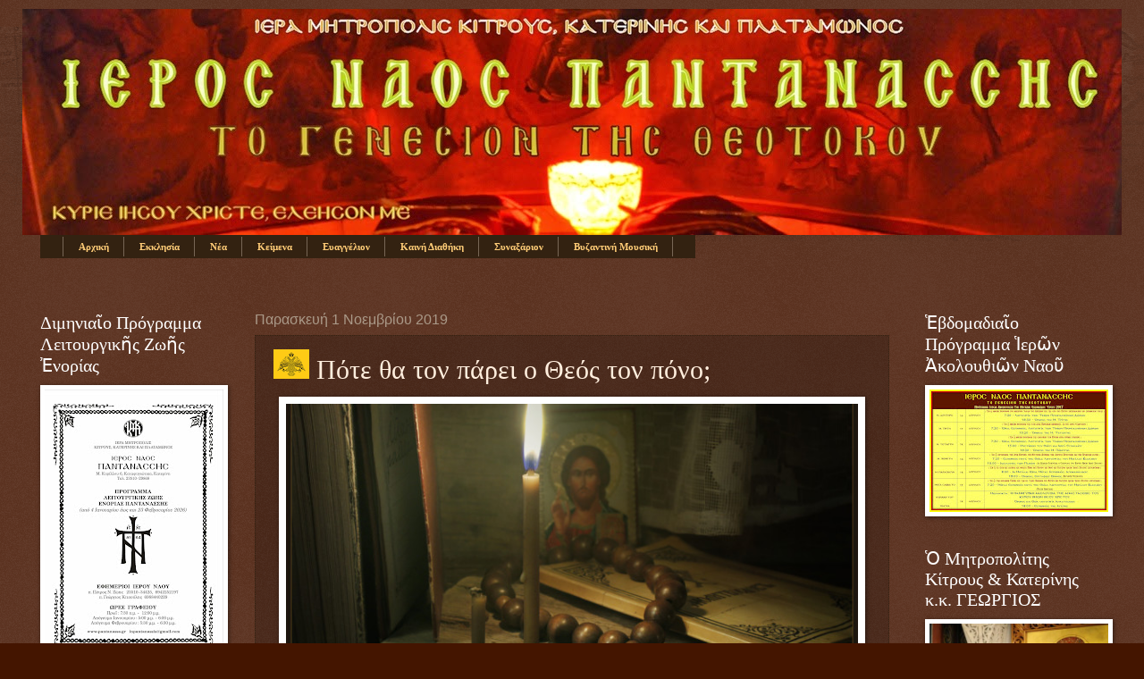

--- FILE ---
content_type: text/html; charset=UTF-8
request_url: https://inpantanassis.blogspot.com/2019/11/blog-post_90.html
body_size: 25805
content:
<!DOCTYPE html>
<html class='v2' dir='ltr' lang='el'>
<head>
<link href='https://www.blogger.com/static/v1/widgets/335934321-css_bundle_v2.css' rel='stylesheet' type='text/css'/>
<meta content='width=1100' name='viewport'/>
<meta content='text/html; charset=UTF-8' http-equiv='Content-Type'/>
<meta content='blogger' name='generator'/>
<link href='https://inpantanassis.blogspot.com/favicon.ico' rel='icon' type='image/x-icon'/>
<link href='http://inpantanassis.blogspot.com/2019/11/blog-post_90.html' rel='canonical'/>
<link rel="alternate" type="application/atom+xml" title="Ι.Ν. Παντανάσσης &#39;&#39; To Γενέσιον της Θεοτόκου &#39;&#39; - Atom" href="https://inpantanassis.blogspot.com/feeds/posts/default" />
<link rel="alternate" type="application/rss+xml" title="Ι.Ν. Παντανάσσης &#39;&#39; To Γενέσιον της Θεοτόκου &#39;&#39; - RSS" href="https://inpantanassis.blogspot.com/feeds/posts/default?alt=rss" />
<link rel="service.post" type="application/atom+xml" title="Ι.Ν. Παντανάσσης &#39;&#39; To Γενέσιον της Θεοτόκου &#39;&#39; - Atom" href="https://www.blogger.com/feeds/9090391520835903050/posts/default" />

<link rel="alternate" type="application/atom+xml" title="Ι.Ν. Παντανάσσης &#39;&#39; To Γενέσιον της Θεοτόκου &#39;&#39; - Atom" href="https://inpantanassis.blogspot.com/feeds/908213788849641006/comments/default" />
<!--Can't find substitution for tag [blog.ieCssRetrofitLinks]-->
<link href='https://www.dogma.gr/wp-content/uploads/2016/11/99022-666x399.jpeg' rel='image_src'/>
<meta content='http://inpantanassis.blogspot.com/2019/11/blog-post_90.html' property='og:url'/>
<meta content='Πότε θα τον πάρει ο Θεός τον πόνο;' property='og:title'/>
<meta content='    Να ξέρετε και τούτο: όταν πια ο πόνος θα κάνει τη δουλειά που πρέπει να κάνει, μετά τον παίρνει ο Θεός. Δεν είναι καθόλου δύσκολο στον Θ...' property='og:description'/>
<meta content='https://lh3.googleusercontent.com/blogger_img_proxy/AEn0k_vJYL3DUBkBgn2tSaIF0EAGBC8HefUboONwt2e6ePOdAPDwuAdjP1SteBkWAiPnHlxRj2hDHz46hseTkY1L0B3fZumLZ4qtNvwoM18dsD5-S4InnJj4TyYz88PnAvHH2S39XXXYwg=w1200-h630-p-k-no-nu' property='og:image'/>
<title>Ι.Ν. Παντανάσσης '' To Γενέσιον της Θεοτόκου '': Πότε θα τον πάρει ο Θεός τον πόνο;</title>
<style id='page-skin-1' type='text/css'><!--
/*
-----------------------------------------------
Blogger Template Style
Name:     Watermark
Designer: Josh Peterson
URL:      www.noaesthetic.com
----------------------------------------------- */
/* Variable definitions
====================
<Variable name="keycolor" description="Main Color" type="color" default="#c0a154"/>
<Group description="Page Text" selector="body">
<Variable name="body.font" description="Font" type="font"
default="normal normal 14px Arial, Tahoma, Helvetica, FreeSans, sans-serif"/>
<Variable name="body.text.color" description="Text Color" type="color" default="#333333"/>
</Group>
<Group description="Backgrounds" selector=".main-inner">
<Variable name="body.background.color" description="Outer Background" type="color" default="#c0a154"/>
<Variable name="footer.background.color" description="Footer Background" type="color" default="transparent"/>
</Group>
<Group description="Links" selector=".main-inner">
<Variable name="link.color" description="Link Color" type="color" default="#cc3300"/>
<Variable name="link.visited.color" description="Visited Color" type="color" default="#993322"/>
<Variable name="link.hover.color" description="Hover Color" type="color" default="#ff3300"/>
</Group>
<Group description="Blog Title" selector=".header h1">
<Variable name="header.font" description="Title Font" type="font"
default="normal normal 60px Georgia, Utopia, 'Palatino Linotype', Palatino, serif"/>
<Variable name="header.text.color" description="Title Color" type="color" default="#ffffff" />
</Group>
<Group description="Blog Description" selector=".header .description">
<Variable name="description.text.color" description="Description Color" type="color"
default="#997755" />
</Group>
<Group description="Tabs Text" selector=".tabs-inner .widget li a">
<Variable name="tabs.font" description="Font" type="font"
default="normal normal 20px Georgia, Utopia, 'Palatino Linotype', Palatino, serif"/>
<Variable name="tabs.text.color" description="Text Color" type="color" default="#ffcc77"/>
<Variable name="tabs.selected.text.color" description="Selected Color" type="color" default="#000000"/>
</Group>
<Group description="Tabs Background" selector=".tabs-outer .PageList">
<Variable name="tabs.background.color" description="Background Color" type="color" default="transparent"/>
<Variable name="tabs.separator.color" description="Separator Color" type="color" default="#441500"/>
</Group>
<Group description="Date Header" selector="h2.date-header">
<Variable name="date.font" description="Font" type="font"
default="normal normal 16px Arial, Tahoma, Helvetica, FreeSans, sans-serif"/>
<Variable name="date.text.color" description="Text Color" type="color" default="#997755"/>
</Group>
<Group description="Post" selector="h3.post-title, .comments h4">
<Variable name="post.title.font" description="Title Font" type="font"
default="normal normal 30px Georgia, Utopia, 'Palatino Linotype', Palatino, serif"/>
<Variable name="post.background.color" description="Background Color" type="color" default="transparent"/>
<Variable name="post.border.color" description="Border Color" type="color" default="#ccbb99" />
</Group>
<Group description="Post Footer" selector=".post-footer">
<Variable name="post.footer.text.color" description="Text Color" type="color" default="#997755"/>
</Group>
<Group description="Gadgets" selector="h2">
<Variable name="widget.title.font" description="Title Font" type="font"
default="normal normal 20px Georgia, Utopia, 'Palatino Linotype', Palatino, serif"/>
<Variable name="widget.title.text.color" description="Title Color" type="color" default="#000000"/>
<Variable name="widget.alternate.text.color" description="Alternate Color" type="color" default="#777777"/>
</Group>
<Group description="Footer" selector=".footer-inner">
<Variable name="footer.text.color" description="Text Color" type="color" default="#ffeedd"/>
<Variable name="footer.widget.title.text.color" description="Gadget Title Color" type="color" default="#ffffff"/>
</Group>
<Group description="Footer Links" selector=".footer-inner">
<Variable name="footer.link.color" description="Link Color" type="color" default="#ffcc77"/>
<Variable name="footer.link.visited.color" description="Visited Color" type="color" default="#ff8866"/>
<Variable name="footer.link.hover.color" description="Hover Color" type="color" default="#ffeecc"/>
</Group>
<Variable name="body.background" description="Body Background" type="background"
color="#441500" default="$(color) url(http://www.blogblog.com/1kt/watermark/body_background_birds.png) repeat scroll top left"/>
<Variable name="body.background.overlay" description="Overlay Background" type="background" color="#441500"
default="transparent url(http://www.blogblog.com/1kt/watermark/body_overlay_birds.png) no-repeat scroll top right"/>
<Variable name="body.background.overlay.height" description="Overlay Background Height" type="length" default="121px"/>
<Variable name="tabs.background.inner" description="Tabs Background Inner" type="url" default="none"/>
<Variable name="tabs.background.outer" description="Tabs Background Outer" type="url" default="none"/>
<Variable name="tabs.border.size" description="Tabs Border Size" type="length" default="0"/>
<Variable name="tabs.shadow.spread" description="Tabs Shadow Spread" type="length" default="0"/>
<Variable name="main.padding.top" description="Main Padding Top" type="length" default="30px"/>
<Variable name="main.cap.height" description="Main Cap Height" type="length" default="0"/>
<Variable name="main.cap.image" description="Main Cap Image" type="url" default="none"/>
<Variable name="main.cap.overlay" description="Main Cap Overlay" type="url" default="none"/>
<Variable name="main.background" description="Main Background" type="background"
default="transparent none no-repeat scroll top left"/>
<Variable name="post.background.url" description="Post Background URL" type="url"
default="url(http://www.blogblog.com/1kt/watermark/post_background_birds.png)"/>
<Variable name="post.border.size" description="Post Border Size" type="length" default="1px"/>
<Variable name="post.border.style" description="Post Border Style" type="string" default="dotted"/>
<Variable name="post.shadow.spread" description="Post Shadow Spread" type="length" default="0"/>
<Variable name="footer.background" description="Footer Background" type="background"
color="#110000" default="$(color) url(http://www.blogblog.com/1kt/watermark/body_background_navigator.png) repeat scroll top left"/>
<Variable name="mobile.background.overlay" description="Mobile Background Overlay" type="string"
default="transparent none repeat scroll top left"/>
<Variable name="startSide" description="Side where text starts in blog language" type="automatic" default="left"/>
<Variable name="endSide" description="Side where text ends in blog language" type="automatic" default="right"/>
*/
/* Use this with templates/1ktemplate-*.html */
/* Content
----------------------------------------------- */
#navbar-iframe{
height:0px;
visibility:hidden;
display:none;
}
body, .body-fauxcolumn-outer {
font: normal normal 14px Arial, Tahoma, Helvetica, FreeSans, sans-serif;
color: #ffeedd;
background: #441500 url(//www.blogblog.com/1kt/watermark/body_background_navigator.png) repeat scroll top left;
}
html body .content-outer {
min-width: 0;
max-width: 100%;
width: 100%;
}
.content-outer {
font-size: 92%;
}
a:link {
text-decoration:none;
color: #ffcc77;
}
a:visited {
text-decoration:none;
color: #ff8866;
}
a:hover {
text-decoration:underline;
color: #ffeecc;
}
.body-fauxcolumns .cap-top {
margin-top: 30px;
background: transparent url(//www.blogblog.com/1kt/watermark/body_overlay_navigator.png) no-repeat scroll top center;
height: 256px;
}
.content-inner {
padding: 0;
}
/* Header
----------------------------------------------- */
.header-inner .Header .titlewrapper,
.header-inner .Header .descriptionwrapper {
padding-left: 20px;
padding-right: 20px;
}
.Header h1 {
font: normal normal 53px Georgia, Utopia, 'Palatino Linotype', Palatino, serif;
color: #ffffff;
text-shadow: 2px 2px rgba(0, 0, 0, .1);
}
.Header h1 a {
color: #ffffff;
}
.Header .description {
font-size: 140%;
color: #fff6ee;
}
/* Tabs
----------------------------------------------- */
.tabs-inner .section {
margin: 0 20px;
}
.tabs-inner .PageList, .tabs-inner .LinkList, .tabs-inner .Labels {
margin-left: -11px;
margin-right: -11px;
background-color: transparent;
border-top: 0 solid #ffffff;
border-bottom: 0 solid #ffffff;
-moz-box-shadow: 0 0 0 rgba(0, 0, 0, .3);
-webkit-box-shadow: 0 0 0 rgba(0, 0, 0, .3);
-goog-ms-box-shadow: 0 0 0 rgba(0, 0, 0, .3);
box-shadow: 0 0 0 rgba(0, 0, 0, .3);
}
.tabs-inner .PageList .widget-content,
.tabs-inner .LinkList .widget-content,
.tabs-inner .Labels .widget-content {
margin: -3px -11px;
background: transparent none  no-repeat scroll right;
}
.tabs-inner .widget ul {
padding: 2px 25px;
max-height: 34px;
background: transparent none no-repeat scroll left;
}
.tabs-inner .widget li {
border: none;
}
.tabs-inner .widget li a {
display: inline-block;
padding: .25em 1em;
font: normal normal 11px Georgia, Utopia, 'Palatino Linotype', Palatino, serif;
color: #ffcc77;
border-right: 1px solid #776655;
}
.tabs-inner .widget li:first-child a {
border-left: 1px solid #776655;
}
.tabs-inner .widget li.selected a, .tabs-inner .widget li a:hover {
color: #ffffff;
}
/* Headings
----------------------------------------------- */
h2 {
font: normal normal 20px Georgia, Utopia, 'Palatino Linotype', Palatino, serif;
color: #ffffff;
margin: 0 0 .5em;
}
h2.date-header {
font: normal normal 16px Arial, Tahoma, Helvetica, FreeSans, sans-serif;
color: #aa9988;
}
/* Main
----------------------------------------------- */
.main-inner .column-center-inner,
.main-inner .column-left-inner,
.main-inner .column-right-inner {
padding: 0 5px;
}
.main-outer {
margin-top: 0;
background: transparent none no-repeat scroll top left;
}
.main-inner {
padding-top: 30px;
}
.main-cap-top {
position: relative;
}
.main-cap-top .cap-right {
position: absolute;
height: 0;
width: 100%;
bottom: 0;
background: transparent none repeat-x scroll bottom center;
}
.main-cap-top .cap-left {
position: absolute;
height: 245px;
width: 280px;
right: 0;
bottom: 0;
background: transparent none no-repeat scroll bottom left;
}
/* Posts
----------------------------------------------- */
.post-outer {
padding: 15px 20px;
margin: 0 0 25px;
background: transparent url(//www.blogblog.com/1kt/watermark/post_background_navigator.png) repeat scroll top left;
_background-image: none;
border: dotted 1px #332211;
-moz-box-shadow: 0 0 0 rgba(0, 0, 0, .1);
-webkit-box-shadow: 0 0 0 rgba(0, 0, 0, .1);
-goog-ms-box-shadow: 0 0 0 rgba(0, 0, 0, .1);
box-shadow: 0 0 0 rgba(0, 0, 0, .1);
}
h3.post-title {
font: normal normal 30px Georgia, Utopia, 'Palatino Linotype', Palatino, serif;
margin: 0;
}
.comments h4 {
font: normal normal 30px Georgia, Utopia, 'Palatino Linotype', Palatino, serif;
margin: 1em 0 0;
}
.post-body {
font-size: 105%;
line-height: 1.5;
position: relative;
}
.post-header {
margin: 0 0 1em;
color: #aa9988;
}
.post-footer {
margin: 10px 0 0;
padding: 10px 0 0;
color: #aa9988;
border-top: dashed 1px #998877;
}
#blog-pager {
font-size: 140%
}
#comments .comment-author {
padding-top: 1.5em;
border-top: dashed 1px #998877;
background-position: 0 1.5em;
}
#comments .comment-author:first-child {
padding-top: 0;
border-top: none;
}
.avatar-image-container {
margin: .2em 0 0;
}
/* Comments
----------------------------------------------- */
.comments .comments-content .icon.blog-author {
background-repeat: no-repeat;
background-image: url([data-uri]);
}
.comments .comments-content .loadmore a {
border-top: 1px solid #998877;
border-bottom: 1px solid #998877;
}
.comments .continue {
border-top: 2px solid #998877;
}
/* Widgets
----------------------------------------------- */
.widget ul, .widget #ArchiveList ul.flat {
padding: 0;
list-style: none;
}
.widget ul li, .widget #ArchiveList ul.flat li {
padding: .35em 0;
text-indent: 0;
border-top: dashed 1px #998877;
}
.widget ul li:first-child, .widget #ArchiveList ul.flat li:first-child {
border-top: none;
}
.widget .post-body ul {
list-style: disc;
}
.widget .post-body ul li {
border: none;
}
.widget .zippy {
color: #998877;
}
.post-body img, .post-body .tr-caption-container, .Profile img, .Image img,
.BlogList .item-thumbnail img {
padding: 5px;
background: #fff;
-moz-box-shadow: 1px 1px 5px rgba(0, 0, 0, .5);
-webkit-box-shadow: 1px 1px 5px rgba(0, 0, 0, .5);
-goog-ms-box-shadow: 1px 1px 5px rgba(0, 0, 0, .5);
box-shadow: 1px 1px 5px rgba(0, 0, 0, .5);
}
.post-body img, .post-body .tr-caption-container {
padding: 8px;
}
.post-body .tr-caption-container {
color: #333333;
}
.post-body .tr-caption-container img {
padding: 0;
background: transparent;
border: none;
-moz-box-shadow: 0 0 0 rgba(0, 0, 0, .1);
-webkit-box-shadow: 0 0 0 rgba(0, 0, 0, .1);
-goog-ms-box-shadow: 0 0 0 rgba(0, 0, 0, .1);
box-shadow: 0 0 0 rgba(0, 0, 0, .1);
}
/* Footer
----------------------------------------------- */
.footer-outer {
color:#ffeedd;
background: #110000 url(//www.blogblog.com/1kt/watermark/body_background_navigator.png) repeat scroll top left;
}
.footer-outer a {
color: #ffcc77;
}
.footer-outer a:visited {
color: #ff8866;
}
.footer-outer a:hover {
color: #ffeecc;
}
.footer-outer .widget h2 {
color: #ffffff;
}
/* Mobile
----------------------------------------------- */
body.mobile  {
background-size: 100% auto;
}
.mobile .body-fauxcolumn-outer {
background: transparent none repeat scroll top left;
}
html .mobile .mobile-date-outer {
border-bottom: none;
background: transparent url(//www.blogblog.com/1kt/watermark/post_background_navigator.png) repeat scroll top left;
_background-image: none;
margin-bottom: 10px;
}
.mobile .main-cap-top {
z-index: -1;
}
.mobile .content-outer {
font-size: 100%;
}
.mobile .post-outer {
padding: 10px;
}
.mobile .main-cap-top .cap-left {
background: transparent none no-repeat scroll bottom left;
}
.mobile .body-fauxcolumns .cap-top {
margin: 0;
}
.mobile-link-button {
background: transparent url(//www.blogblog.com/1kt/watermark/post_background_navigator.png) repeat scroll top left;
}
.mobile-link-button a:link, .mobile-link-button a:visited {
color: #ffcc77;
}
.mobile-index-date .date-header {
color: #aa9988;
}
.mobile-index-contents {
color: #ffeedd;
}
.mobile .tabs-inner .section {
margin: 0;
}
.mobile .tabs-inner .PageList {
margin-left: 0;
margin-right: 0;
}
.mobile .tabs-inner .PageList .widget-content {
margin: 0;
color: #ffffff;
background: transparent url(//www.blogblog.com/1kt/watermark/post_background_navigator.png) repeat scroll top left;
}
.mobile .tabs-inner .PageList .widget-content .pagelist-arrow {
border-left: 1px solid #776655;
}/* reduce space before and after header image */
#Header1 {
margin-top:-20px;
margin-bottom:-0px;
}
/* end of reduce space before and after header image */
#coolMenu,
#coolMenu ul {
list-style: none;
}
#coolMenu {
float: left;
}
#coolMenu > li {
float: left;
}
#coolMenu li a {
display: block;
height: 2em;
line-height: 2em;
padding: 0 1.5em;
text-decoration: none;
}
#coolMenu ul {
position: absolute;
display: none;
z-index: 999;
}
#coolMenu ul li a {
width: 100px;
}
#coolMenu li:hover ul {
display: block;
}
/* Main menu
------------------------------------------*/
#coolMenu {
font-family: Georgia;
font-size: 12px;
background: #332211;
}
#coolMenu > li > a {
color: #ffcc77;
font-weight: bold;
}
#coolMenu > li:hover > a {
background: #f09d28;
color: #000;
}
/* Submenu
------------------------------------------*/
#coolMenu ul {
background: #f09d28;
}
#coolMenu ul li a {
color: #ffcc77;
}
#coolMenu ul li:hover a {
background: #332211;
}
#coolMenu li:hover ul.noJS {
display: block;
}
#coolMenu,
#coolMenu ul {
list-style: none;
}
#coolMenu {
float: left;
}
#coolMenu > li {
float: left;
}
#coolMenu li a {
display: block;
height: 2em;
line-height: 2em;
padding: 0 1.5em;
text-decoration: none;
}
#coolMenu ul {
position: absolute;
display: none;
z-index: 999;
}
#coolMenu ul li a {
width: 100px;
}
#coolMenu li:hover ul {
display: block;
}
/* Main menu
------------------------------------------*/
#coolMenu {
font-family: Georgia;
font-size: 12px;
background: #332211;
}
#coolMenu > li > a {
color: #ffcc77;
font-weight: bold;
}
#coolMenu > li:hover > a {
background: #f09d28;
color: #000;
}
/* Submenu
------------------------------------------*/
#coolMenu ul {
background: #f09d28;
}
#coolMenu ul li a {
color: #ffcc77;
}
#coolMenu ul li:hover a {
background: #332211;
}
#coolMenu li:hover ul.noJS {
display: block;
}
--></style>
<style id='template-skin-1' type='text/css'><!--
body {
min-width: 1230px;
}
.content-outer, .content-fauxcolumn-outer, .region-inner {
min-width: 1230px;
max-width: 1230px;
_width: 1230px;
}
.main-inner .columns {
padding-left: 240px;
padding-right: 240px;
}
.main-inner .fauxcolumn-center-outer {
left: 240px;
right: 240px;
/* IE6 does not respect left and right together */
_width: expression(this.parentNode.offsetWidth -
parseInt("240px") -
parseInt("240px") + 'px');
}
.main-inner .fauxcolumn-left-outer {
width: 240px;
}
.main-inner .fauxcolumn-right-outer {
width: 240px;
}
.main-inner .column-left-outer {
width: 240px;
right: 100%;
margin-left: -240px;
}
.main-inner .column-right-outer {
width: 240px;
margin-right: -240px;
}
#layout {
min-width: 0;
}
#layout .content-outer {
min-width: 0;
width: 800px;
}
#layout .region-inner {
min-width: 0;
width: auto;
}
body#layout div.add_widget {
padding: 8px;
}
body#layout div.add_widget a {
margin-left: 32px;
}
--></style>
<link href='https://www.blogger.com/dyn-css/authorization.css?targetBlogID=9090391520835903050&amp;zx=9d9ab9a8-c300-41a2-8965-c90b0a2dc80a' media='none' onload='if(media!=&#39;all&#39;)media=&#39;all&#39;' rel='stylesheet'/><noscript><link href='https://www.blogger.com/dyn-css/authorization.css?targetBlogID=9090391520835903050&amp;zx=9d9ab9a8-c300-41a2-8965-c90b0a2dc80a' rel='stylesheet'/></noscript>
<meta name='google-adsense-platform-account' content='ca-host-pub-1556223355139109'/>
<meta name='google-adsense-platform-domain' content='blogspot.com'/>

</head>
<body class='loading'>
<div class='navbar section' id='navbar' name='Navbar'><div class='widget Navbar' data-version='1' id='Navbar1'><script type="text/javascript">
    function setAttributeOnload(object, attribute, val) {
      if(window.addEventListener) {
        window.addEventListener('load',
          function(){ object[attribute] = val; }, false);
      } else {
        window.attachEvent('onload', function(){ object[attribute] = val; });
      }
    }
  </script>
<div id="navbar-iframe-container"></div>
<script type="text/javascript" src="https://apis.google.com/js/platform.js"></script>
<script type="text/javascript">
      gapi.load("gapi.iframes:gapi.iframes.style.bubble", function() {
        if (gapi.iframes && gapi.iframes.getContext) {
          gapi.iframes.getContext().openChild({
              url: 'https://www.blogger.com/navbar/9090391520835903050?po\x3d908213788849641006\x26origin\x3dhttps://inpantanassis.blogspot.com',
              where: document.getElementById("navbar-iframe-container"),
              id: "navbar-iframe"
          });
        }
      });
    </script><script type="text/javascript">
(function() {
var script = document.createElement('script');
script.type = 'text/javascript';
script.src = '//pagead2.googlesyndication.com/pagead/js/google_top_exp.js';
var head = document.getElementsByTagName('head')[0];
if (head) {
head.appendChild(script);
}})();
</script>
</div></div>
<div class='body-fauxcolumns'>
<div class='fauxcolumn-outer body-fauxcolumn-outer'>
<div class='cap-top'>
<div class='cap-left'></div>
<div class='cap-right'></div>
</div>
<div class='fauxborder-left'>
<div class='fauxborder-right'></div>
<div class='fauxcolumn-inner'>
</div>
</div>
<div class='cap-bottom'>
<div class='cap-left'></div>
<div class='cap-right'></div>
</div>
</div>
</div>
<div class='content'>
<div class='content-fauxcolumns'>
<div class='fauxcolumn-outer content-fauxcolumn-outer'>
<div class='cap-top'>
<div class='cap-left'></div>
<div class='cap-right'></div>
</div>
<div class='fauxborder-left'>
<div class='fauxborder-right'></div>
<div class='fauxcolumn-inner'>
</div>
</div>
<div class='cap-bottom'>
<div class='cap-left'></div>
<div class='cap-right'></div>
</div>
</div>
</div>
<div class='content-outer'>
<div class='content-cap-top cap-top'>
<div class='cap-left'></div>
<div class='cap-right'></div>
</div>
<div class='fauxborder-left content-fauxborder-left'>
<div class='fauxborder-right content-fauxborder-right'></div>
<div class='content-inner'>
<header>
<div class='header-outer'>
<div class='header-cap-top cap-top'>
<div class='cap-left'></div>
<div class='cap-right'></div>
</div>
<div class='fauxborder-left header-fauxborder-left'>
<div class='fauxborder-right header-fauxborder-right'></div>
<div class='region-inner header-inner'>
<div class='header section' id='header' name='Κεφαλίδα'><div class='widget Header' data-version='1' id='Header1'>
<div id='header-inner'>
<a href='https://inpantanassis.blogspot.com/' style='display: block'>
<img alt='Ι.Ν. Παντανάσσης &#39;&#39; To Γενέσιον της Θεοτόκου &#39;&#39;' height='253px; ' id='Header1_headerimg' src='https://blogger.googleusercontent.com/img/b/R29vZ2xl/AVvXsEgCao6rvfGApH1_qP_Cxji3PEmJB0HP2Vm2DPU6skbJ13C6zFE21-jWUCD9q0rNluOn36ie3KWO_PwWwRTA-RzyQ1mqS8zPWjCy68IIdvPQbf9p_zsSOEmo1t46LQ5Q82xfHdOXnooGq4qQ/s1600/LOGO+II.JPG' style='display: block' width='1250px; '/>
</a>
</div>
</div></div>
</div>
</div>
<div class='header-cap-bottom cap-bottom'>
<div class='cap-left'></div>
<div class='cap-right'></div>
</div>
</div>
</header>
<div class='tabs-outer'>
<div class='tabs-cap-top cap-top'>
<div class='cap-left'></div>
<div class='cap-right'></div>
</div>
<div class='fauxborder-left tabs-fauxborder-left'>
<div class='fauxborder-right tabs-fauxborder-right'></div>
<div class='region-inner tabs-inner'>
<div class='tabs section' id='crosscol' name='Σε όλες τις στήλες'><div class='widget HTML' data-version='1' id='HTML8'>
<div class='widget-content'>
<ul id="coolMenu">
    <li><a href="http://inpantanassis.blogspot.gr/">Αρχική</a></li>
    <li>
            <a href="">Εκκλησία</a>
        <ul class="noJS">
            <li><a href="http://inpantanassis.blogspot.gr/search/label/%CE%9F%20%CE%9D%CE%B1%CF%8C%CF%82">Ο Ναός</a></li>
            <li><a href="http://inpantanassis.blogspot.gr/search/label/%CE%98%CE%B5%CE%AF%CE%B1%20%CE%9B%CE%B5%CE%B9%CF%84%CE%BF%CF%85%CF%81%CE%B3%CE%AF%CE%B1">Θεία Λειτουργία</a></li>
            <li><a href="http://inpantanassis.blogspot.gr/search/label/%CE%9A%CE%B1%CF%84%CE%B7%CF%87%CE%B7%CF%84%CE%B9%CE%BA%CF%8C">Κατηχητικό</a></li>
            </ul>
     <li>
           <a href="">Νέα</a>
        <ul>
            <li><a href="http://inpantanassis.blogspot.gr/search/label/%CE%91%CE%BD%CE%B1%CE%BA%CE%BF%CE%B9%CE%BD%CF%8E%CF%83%CE%B5%CE%B9%CF%82">Ανακοινώσεις</a></li>
            <li><a href="http://inpantanassis.blogspot.gr/search/label/%CE%95%CE%BA%CE%B4%CE%B7%CE%BB%CF%8E%CF%83%CE%B5%CE%B9%CF%82">Εκδηλώσεις</a></li>
            <li><a href="http://inpantanassis.blogspot.gr/search/label/%CE%91%CF%86%CE%B9%CE%B5%CF%81%CF%8E%CE%BC%CE%B1%CF%84%CE%B1">Αφιερώματα</a></li>
            <li><a href="http://inpantanassis.blogspot.gr/search/label/Videos">Videos</a></li>
             </ul>
     <li>
           <a href="">Κείμενα</a>
        <ul>
            <li><a href="http://inpantanassis.blogspot.gr/search/label/%CE%A0%CF%81%CE%BF%CF%83%CE%B5%CF%85%CF%87%CE%AD%CF%82">Προσευχές</a></li>
            <li><a href="http://inpantanassis.blogspot.gr/search/label/%CE%A0%CE%B1%CF%84%CE%B5%CF%81%CE%B9%CE%BA%CE%AC">Πατερικά</a></li>
            <li><a href="http://inpantanassis.blogspot.gr/search/label/%CE%9A%CE%AE%CF%81%CF%85%CE%B3%CE%BC%CE%B1">Κήρυγμα</a></li>
            <li><a href="http://inpantanassis.blogspot.gr/search/label/%CE%86%CE%B3%CE%B9%CE%BF%CE%BD%20%CE%8C%CF%81%CE%BF%CF%82">Άγιον Όρος</a></li>
            <li><a href="http://inpantanassis.blogspot.gr/search/label/%CE%A7%CF%81%CE%AE%CF%83%CE%B9%CE%BC%CE%B1">Χρήσιμα</a></li>
                </ul>
    <li><a href="http://inpantanassis.blogspot.gr/search/label/%CE%95%CF%85%CE%B1%CE%B3%CE%B3%CE%AD%CE%BB%CE%B9%CE%BF%CE%BD">Ευαγγέλιον</a></li>
    <li><a href="http://inpantanassis.blogspot.gr/search/label/%CE%9A%CE%B1%CE%B9%CE%BD%CE%AE%20%CE%94%CE%B9%CE%B1%CE%B8%CE%AE%CE%BA%CE%B7">Καινή Διαθήκη</a></li>
    </li>
    <li><a href="http://inpantanassis.blogspot.gr/search/label/%CE%A3%CF%85%CE%BD%CE%B1%CE%BE%CE%AC%CF%81%CE%B9%CE%BF%CE%BD">Συναξάριον</a></li>
    <li><a href="http://inpantanassis.blogspot.gr/search/label/%CE%92%CF%85%CE%B6%CE%B1%CE%BD%CF%84%CE%B9%CE%BD%CE%AE%20%CE%9C%CE%BF%CF%85%CF%83%CE%B9%CE%BA%CE%AE">Βυζαντινή Μουσική</a></li>
</li></li></ul>
</div>
<div class='clear'></div>
</div></div>
<div class='tabs section' id='crosscol-overflow' name='Cross-Column 2'><div class='widget HTML' data-version='1' id='HTML3'>
<div class='widget-content'>
<span class="item-control blog-admin">
<a href="//www.blogger.com/home">Πανόπτης</a>

<a href="//www.blogger.com/post-create.g?blogID=9090391520835903050">Νέα Ανάρτηση</a>

<a href="//www.blogger.com/posts.g?blogID=9090391520835903050">Επεξεργασία Αναρτήσεων</a>

<a href="//www.blogger.com/rearrange?blogID=9090391520835903050">Στοιχεία Σελίδας</a>

<a href="//www.blogger.com/html?blogID=9090391520835903050">Επεξεργασία HTML</a>

<a href="//www.blogger.com/logout.g">Αποσύνδεση</a>
</span>
</div>
<div class='clear'></div>
</div></div>
</div>
</div>
<div class='tabs-cap-bottom cap-bottom'>
<div class='cap-left'></div>
<div class='cap-right'></div>
</div>
</div>
<div class='main-outer'>
<div class='main-cap-top cap-top'>
<div class='cap-left'></div>
<div class='cap-right'></div>
</div>
<div class='fauxborder-left main-fauxborder-left'>
<div class='fauxborder-right main-fauxborder-right'></div>
<div class='region-inner main-inner'>
<div class='columns fauxcolumns'>
<div class='fauxcolumn-outer fauxcolumn-center-outer'>
<div class='cap-top'>
<div class='cap-left'></div>
<div class='cap-right'></div>
</div>
<div class='fauxborder-left'>
<div class='fauxborder-right'></div>
<div class='fauxcolumn-inner'>
</div>
</div>
<div class='cap-bottom'>
<div class='cap-left'></div>
<div class='cap-right'></div>
</div>
</div>
<div class='fauxcolumn-outer fauxcolumn-left-outer'>
<div class='cap-top'>
<div class='cap-left'></div>
<div class='cap-right'></div>
</div>
<div class='fauxborder-left'>
<div class='fauxborder-right'></div>
<div class='fauxcolumn-inner'>
</div>
</div>
<div class='cap-bottom'>
<div class='cap-left'></div>
<div class='cap-right'></div>
</div>
</div>
<div class='fauxcolumn-outer fauxcolumn-right-outer'>
<div class='cap-top'>
<div class='cap-left'></div>
<div class='cap-right'></div>
</div>
<div class='fauxborder-left'>
<div class='fauxborder-right'></div>
<div class='fauxcolumn-inner'>
</div>
</div>
<div class='cap-bottom'>
<div class='cap-left'></div>
<div class='cap-right'></div>
</div>
</div>
<!-- corrects IE6 width calculation -->
<div class='columns-inner'>
<div class='column-center-outer'>
<div class='column-center-inner'>
<div class='main section' id='main' name='Κύριος'><div class='widget Blog' data-version='1' id='Blog1'>
<div class='blog-posts hfeed'>
<!--Can't find substitution for tag [defaultAdStart]-->

          <div class="date-outer">
        
<h2 class='date-header'><span>Παρασκευή 1 Νοεμβρίου 2019</span></h2>

          <div class="date-posts">
        
<div class='post-outer'>
<div class='post hentry'>
<a name='908213788849641006'></a>
<h3 class='post-title entry-title'>
<img src="//2.bp.blogspot.com/-5NK3hw1u1qQ/T-XooZ7FTpI/AAAAAAAAV4w/AgVvPiAJlTQ/s40/40px-Flag_of_the_Byzantine_Empire.svg.png">
Πότε θα τον πάρει ο Θεός τον πόνο;
</h3>
<div class='post-header'>
<div class='post-header-line-1'></div>
</div>
<div class='post-body entry-content' id='post-body-908213788849641006'>
<div dir="ltr" style="text-align: left;" trbidi="on">
<div style="text-align: center;">
<img alt="Î&#163;Ï&#135;ÎµÏ&#132;Î&#185;ÎºÎ&#174; ÎµÎ&#185;ÎºÏ&#140;Î&#189;Î&#177;" height="383" src="https://www.dogma.gr/wp-content/uploads/2016/11/99022-666x399.jpeg" width="640" /></div>
<span style="font-family: Georgia, Times New Roman, serif; font-size: large;"><br /><div style="text-align: justify;">
Να ξέρετε και τούτο: όταν πια ο πόνος θα κάνει τη δουλειά που πρέπει να κάνει, μετά τον παίρνει ο Θεός. Δεν είναι καθόλου δύσκολο στον Θεό να πάρει τον οποιονδήποτε πόνο.&nbsp;</div>
</span><div style="text-align: justify;">
<span style="font-family: Georgia, Times New Roman, serif; font-size: large;"><br /></span></div>
<div>
<div style="text-align: justify;">
<span style="font-family: Georgia, &quot;Times New Roman&quot;, serif; font-size: large;">Γι&#8217; αυτό, όταν πονούμε, όταν επιμένει ένας πόνος, παρακαλώ, ας το σκεπτόμαστε έτσι: &#171;Κάτι καλό ακόμη θέλει να κάνει ο Θεός σ&#8217; εμένα, κι εγώ κάνω ότι δεν το καταλαβαίνω και μόνο γογγύζω και μόνο παραπονούμαι&#187;. Να το δεις αυτό, ότι κάτι καλό θέλει ο Θεός να κάνει.</span></div>
<span style="font-family: Georgia, Times New Roman, serif; font-size: large;"><div style="text-align: justify;">
<br /></div>
<div style="text-align: justify;">
Όπως λέω κάτι ανάλογο σε μερικούς γονείς. Έρχονται καμιά φορά γονείς &#8211;καλοί γονείς, που είναι πνευματικοί άνθρωποι και προσεκτικοί στα χριστιανικά τους καθήκοντα&#8211; για να παραπονεθούν για το παιδί τους, που πήρε άλλο δρόμο, τέτοιον που δεν περίμεναν ποτέ να πάρει.</div>
</span></div>
<div style="text-align: justify;">
<span style="font-family: Georgia, Times New Roman, serif; font-size: large;"><a name="more"></a><br /></span></div>
<div style="text-align: justify;">
<span style="font-family: Georgia, Times New Roman, serif; font-size: large;">Και αναγκάζομαι και τους λέω το εξής, όχι απλώς για να κάνω κουβέντα μαζί τους, αλλά γιατί πιστεύω &#8211;και το έχω δει στην πράξη&#8211; ότι είναι έτσι: &#171;Κοιτάξτε, μπορεί εσείς να θεωρείτε ότι είστε καλοί και απλώς νοιάζεστε τι θα γίνει το παιδί σας, που χάνεται, καθώς παίρνει τον κακό δρόμο. Και όμως &#8211;σας παρακαλώ να προσέξετε&#8211; ο Θεός το επιτρέπει αυτό στο παιδί σας, ακριβώς για να δείτε εσείς κάποια πράγματα δικά σας, που δεν τα είδατε ακόμη.&nbsp;</span></div>
<div style="text-align: justify;">
<span style="font-family: Georgia, Times New Roman, serif; font-size: large;"><br /></span></div>
<div>
<div style="text-align: justify;">
<span style="font-family: Georgia, &quot;Times New Roman&quot;, serif; font-size: large;">Μπορεί να έχετε έναν εγωισμό μέσα σας, μπορεί να έχετε καλή ιδέα για τον εαυτό σας, μπορεί να έχετε κάτι άλλο, και δεν τα προσέξατε ακόμη. Και αν εσείς τα προσέξετε, και γιατρευτεί η δική σας η ψυχή από αυτές τις αμαρτίες, από αυτά τα πάθη, θα γιατρευτεί και το παιδί σας. Ο Θεός θα φέρει το παιδί πάλι πίσω στον σωστό δρόμο&#183; κοντά σας&#187;. Και πράγματι, σε πολλές περιπτώσεις γίνεται έτσι.</span></div>
<span style="font-family: Georgia, Times New Roman, serif; font-size: large;"><div style="text-align: justify;">
<br /></div>
<div style="text-align: justify;">
Και γενικά θέλω να πω ότι, όταν πια δεν θα μας χρειάζεται ο πόνος, θα τον πάρει ο Θεός. Αν επιμένει, αν παραμένει ο πόνος, σημαίνει ότι μας χρειάζεται. Και το ότι είμαι αδιάθετος απόψε, φαίνεται ότι χρειαζόταν, και γι&#8217; αυτό το επέτρεψε ο Θεός. Αν μη τι άλλο, χρειαζόταν, για να πούμε αυτά που είπαμε, γιατί αλλιώς δεν θα τα λέγαμε. Ίσως θα λέγαμε άλλα, και πιθανόν αυτά να χρειαζόταν απόψε να ακούσουμε όλοι μας.</div>
<div style="text-align: justify;">
<br /></div>
<div style="text-align: justify;">
Πιστεύω, αδελφοί μου, ότι, αν προσέξατε, αν τα καταλάβατε λιγάκι αυτά που είπαμε και κάπως έτσι αρχίσετε να αντιμετωπίζετε τον πόνο, θα διαπιστώσετε ότι τα πράγματα είναι όπως τα είπαμε. Αλλά προσέξτε να μην κλωτσήσει κανένας από μέσα του&#183; γιατί την ώρα που ακούμε μια ομιλία, όλο και μπορεί από μέσα μας να κλωτσάμε:&nbsp;</div>
</span></div>
<div style="text-align: justify;">
<span style="font-family: Georgia, Times New Roman, serif; font-size: large;"><br /></span></div>
<div>
<div style="text-align: justify;">
<span style="font-family: Georgia, &quot;Times New Roman&quot;, serif; font-size: large;">&#171;Καλά τα λέει, αλλά δεν γίνονται. Καλά τα λέει, αλλά πώς θα τα κάνουμε;&#187; Όχι, όχι έτσι. Αν τα πάρεις έτσι, ήδη έκανες μεγάλη ζημιά στην ψυχή σου. Ακούς τον λόγο του Θεού; Ρούφηξέ τον και άφησέ τον να κάνει δουλειά μέσα σου. Μην κλωτσάς καθόλου, μην αντιδράς καθόλου.&nbsp;</span></div>
<span style="font-family: Georgia, Times New Roman, serif;"><br /><br /><div style="text-align: center;">
Από το βιβλίο: π. Συμεών Κραγιοπούλου,&nbsp;</div>
<div style="text-align: center;">
&#171;Το μυστήριο του πόνου&#187;, Πανόραμα Θεσσαλονίκης, 2010, σελ. 35 (απόσπασμα).</div>
<div style="text-align: center;">
<a href="https://simeiakairwn.wordpress.com/2018/10/19/%cf%80%cf%8c%cf%84%ce%b5-%ce%b8%ce%b1-%cf%84%ce%bf%ce%bd-%cf%80%ce%ac%cf%81%ce%b5%ce%b9-%ce%bf-%ce%b8%ce%b5%cf%8c%cf%82-%cf%84%ce%bf%ce%bd-%cf%80%cf%8c%ce%bd%ce%bf/#more-32567">πηγή</a></div>
</span></div>
</div>
<div style='clear: both;'></div>
</div>
<div class='post-footer'>
<div class='post-footer-line post-footer-line-1'><span class='post-author vcard'>
</span>
<span class='post-timestamp'>
στις
<a class='timestamp-link' href='https://inpantanassis.blogspot.com/2019/11/blog-post_90.html' rel='bookmark' title='permanent link'><abbr class='published' title='2019-11-01T08:30:00+02:00'>08:30</abbr></a>
</span>
<span class='post-comment-link'>
</span>
<span class='post-icons'>
<span class='item-control blog-admin pid-1594812985'>
<a href='https://www.blogger.com/post-edit.g?blogID=9090391520835903050&postID=908213788849641006&from=pencil' title='Επεξεργασία ανάρτησης'>
<img alt='' class='icon-action' height='18' src='https://resources.blogblog.com/img/icon18_edit_allbkg.gif' width='18'/>
</a>
</span>
</span>
<div class='post-share-buttons goog-inline-block'>
<a class='goog-inline-block share-button sb-email' href='https://www.blogger.com/share-post.g?blogID=9090391520835903050&postID=908213788849641006&target=email' target='_blank' title='Αποστολή με μήνυμα ηλεκτρονικού ταχυδρομείου
'><span class='share-button-link-text'>Αποστολή με μήνυμα ηλεκτρονικού ταχυδρομείου
</span></a><a class='goog-inline-block share-button sb-blog' href='https://www.blogger.com/share-post.g?blogID=9090391520835903050&postID=908213788849641006&target=blog' onclick='window.open(this.href, "_blank", "height=270,width=475"); return false;' target='_blank' title='BlogThis!'><span class='share-button-link-text'>BlogThis!</span></a><a class='goog-inline-block share-button sb-twitter' href='https://www.blogger.com/share-post.g?blogID=9090391520835903050&postID=908213788849641006&target=twitter' target='_blank' title='Κοινοποίηση στο X'><span class='share-button-link-text'>Κοινοποίηση στο X</span></a><a class='goog-inline-block share-button sb-facebook' href='https://www.blogger.com/share-post.g?blogID=9090391520835903050&postID=908213788849641006&target=facebook' onclick='window.open(this.href, "_blank", "height=430,width=640"); return false;' target='_blank' title='Μοιραστείτε το στο Facebook'><span class='share-button-link-text'>Μοιραστείτε το στο Facebook</span></a><a class='goog-inline-block share-button sb-pinterest' href='https://www.blogger.com/share-post.g?blogID=9090391520835903050&postID=908213788849641006&target=pinterest' target='_blank' title='Κοινοποίηση στο Pinterest'><span class='share-button-link-text'>Κοινοποίηση στο Pinterest</span></a>
</div>
</div>
<div class='post-footer-line post-footer-line-2'><span class='post-labels'>
Ετικέτες
<a href='https://inpantanassis.blogspot.com/search/label/%CE%A0%CE%B1%CF%84%CE%B5%CF%81%CE%B9%CE%BA%CE%AC' rel='tag'>Πατερικά</a>
</span>
</div>
<div class='post-footer-line post-footer-line-3'><span class='post-location'>
</span>
</div>
</div>
</div>
<div class='comments' id='comments'>
<a name='comments'></a>
</div>
</div>

        </div></div>
      
<!--Can't find substitution for tag [adEnd]-->
</div>
<div class='blog-pager' id='blog-pager'>
<span id='blog-pager-newer-link'>
<a class='blog-pager-newer-link' href='https://inpantanassis.blogspot.com/2019/11/blog-post_6.html' id='Blog1_blog-pager-newer-link' title='Νεότερη ανάρτηση'>Νεότερη ανάρτηση</a>
</span>
<span id='blog-pager-older-link'>
<a class='blog-pager-older-link' href='https://inpantanassis.blogspot.com/2019/10/blog-post_52.html' id='Blog1_blog-pager-older-link' title='Παλαιότερη Ανάρτηση'>Παλαιότερη Ανάρτηση</a>
</span>
<a class='home-link' href='https://inpantanassis.blogspot.com/'>Αρχική σελίδα</a>
</div>
<div class='clear'></div>
</div></div>
</div>
</div>
<div class='column-left-outer'>
<div class='column-left-inner'>
<aside>
<div class='sidebar section' id='sidebar-left-1'><div class='widget Image' data-version='1' id='Image17'>
<h2>Διμηνιαῖο Πρόγραμμα Λειτουργικῆς Ζωῆς  Ἐνορίας</h2>
<div class='widget-content'>
<a href='https://inpantanassis.blogspot.com/2026/01/blog-post_04.html'>
<img alt='Διμηνιαῖο Πρόγραμμα Λειτουργικῆς Ζωῆς  Ἐνορίας' height='306' id='Image17_img' src='https://blogger.googleusercontent.com/img/a/AVvXsEgPN3khJq1qIkbwPs1M5bixz7C_GAvAe27UleR_M9NIx9d9ZGxHP7DjB3nmV2EQVrXkwjyBucg2xy7ymE_lpWoLS741o_uzOM1YE5T6m94ljKFf9afL9mAyCrVWHqdTkwVV6NqEwLAFE_2WuIdAG3LowG6jdHzLzrZjrEIRHkNOKITujZYRMY6RO2WjWJDG=s306' width='200'/>
</a>
<br/>
</div>
<div class='clear'></div>
</div><div class='widget Image' data-version='1' id='Image1'>
<h2>Ὁ Ἱερός Ναός Παντανάσσης</h2>
<div class='widget-content'>
<a href='http://inpantanassis.blogspot.gr/2012/01/blog-post.html'>
<img alt='Ὁ Ἱερός Ναός Παντανάσσης' height='158' id='Image1_img' src='https://blogger.googleusercontent.com/img/b/R29vZ2xl/AVvXsEh7jZ2XC14g6Bc2aESn9c6xqS9XXYlS7kfUyOuf_hIc3e804HKfo0q6VhZYBKfkFR9NZY9yAsHZ0zkbIkJMFGxCCE3-zIcCNnHi4Ciof2To35vGWfCxC_yYSZvqz1DKi4Azhju15-EcGAA9/s210/%25CE%2595%25CE%25BE.+%25CF%258C%25CF%2588%25CE%25B7+%25CE%25A0%25CE%25B1%25CE%25BD%25CF%2584%25CE%25AC%25CE%25BD%25CE%25B1%25CF%2583%25CF%2583%25CE%25B1.JPG' width='210'/>
</a>
<br/>
</div>
<div class='clear'></div>
</div><div class='widget Image' data-version='1' id='Image2'>
<h2>Ἡ Ἐκκλησιαστική Ἐπιτροπή</h2>
<div class='widget-content'>
<a href='http://inpantanassis.blogspot.gr/2017/01/blog-post_343.html'>
<img alt='Ἡ Ἐκκλησιαστική Ἐπιτροπή' height='133' id='Image2_img' src='https://blogger.googleusercontent.com/img/b/R29vZ2xl/AVvXsEhqVzLjFJnXC3STxRS4pq_VtcibHJAlbCg-8w3DZUdpFt2zcVeEyaTkWD0PPiqR8EhxLMGWwxiqeLjMsq0y_hi8-OoOpy1PSzbvUQY0oaKTpS9Wcf1DQVPbiWADcTEbE4Ih0doVCqK9kAo/s1600/%25CE%2595%25CF%2580%25CE%25B9%25CF%2584%25CF%2581%25CE%25BF%25CF%2580%25CE%25AE.JPG' width='200'/>
</a>
<br/>
</div>
<div class='clear'></div>
</div><div class='widget Image' data-version='1' id='Image13'>
<h2>Ἐπετειακό Λεύκωμα (60 Χρόνια)</h2>
<div class='widget-content'>
<a href='http://inpantanassis.blogspot.gr/2015/04/60.html'>
<img alt='Ἐπετειακό Λεύκωμα (60 Χρόνια)' height='254' id='Image13_img' src='https://blogger.googleusercontent.com/img/b/R29vZ2xl/AVvXsEjFTmY6H8yyv4K8lDO5cqPC_hvHduZEJBlqybysx5S3je7pxlVBytsgPaQv5m_x3GbyOyQgp5UR46roDP81PVceAoWNnlIRz57aRzJ4DG4dzEoKySyyDjHlth-lOO7Yxe8Sn5CF91R9tSo/s1600-r/site.+%25CE%2595%25CE%25BE%25CF%258E%25CF%2586%25CF%2585%25CE%25BB%25CE%25BB%25CE%25BF+%25CE%2595%25CF%2580%25CE%25B5%25CF%2584%25CE%25B5%25CE%25B9%25CE%25B1%25CE%25BA%25CE%25BF%25CF%258D+%25CE%259B%25CE%25B5%25CF%2585%25CE%25BA%25CF%258E%25CE%25BC%25CE%25B1%25CF%2584%25CE%25BF%25CF%2582.jpg' width='200'/>
</a>
<br/>
</div>
<div class='clear'></div>
</div><div class='widget HTML' data-version='1' id='HTML10'>
<div class='widget-content'>
<script language="javascript" type="text/javascript" src="//www.synaxarion.gr/sxtodaysaints.aspx?bgc=610a0e&amp;fontc=e3d77d&amp;fontn=Georgia&amp;fonts=13&amp;borderc=fcf5f4&amp;borders=3&amp;ctlw=210&amp;nextday=0"></script>
</div>
<div class='clear'></div>
</div><div class='widget HTML' data-version='1' id='HTML7'>
<div class='widget-content'>
<script src="//cdn.printfriendly.com/printfriendly.js" type="text/javascript"></script><script type="text/javascript">document.doAT = function(cl){var myclass = new RegExp("hentry");var myTitleContainer = new RegExp("post-title");var myPostContent = new RegExp("post-footer");var elem = this.getElementsByTagName("div");for (var i = 0; i < elem.length; i++){var classes = elem[i].className;if (myclass.test(classes)){var container = elem[i];for (var b = 0; b < container.childNodes.length; b++){var item = container.childNodes[b].className;if (myTitleContainer.test(item)){var link = container.childNodes[b].getElementsByTagName("a");if (typeof(link[0]) != "undefined"){var url = link[0].href;var index_page = true;}else{var url = document.url;var index_page = false;}if (typeof(url) == "undefined"|| url == "undefined" ){url = window.location.href;var index_page = false;}}if (myPostContent.test(item)){var footer = container.childNodes[b];}}var n = document.createElement("div");if (index_page == true) {var at = '<a href=' + url + '?pfstyle=wp' + ' style="float:left; margin-right: 1em; color:#6D9F00; text-decoration:none;" class="printfriendly" title="Printer Friendly and PDF"><img style="border:none;" src="http://cdn.printfriendly.com/pf-button-both.gif" alt="Print Friendly and PDF"/></a>';}else {var at = '<a href="http://www.printfriendly.com" style="float:left; margin-right: 1em; color:#6D9F00; text-decoration:none;" class="printfriendly" onclick="window.print(); return false;" title="Printer Friendly and PDF"><img style="border:none;" src="http://cdn.printfriendly.com/pf-button-both.gif" alt="Print Friendly and PDF"/></a>';}n.innerHTML = at;var origFooter = footer.innerHTML;footer.innerHTML = n.innerHTML + origFooter;footer.style.overflow = "hidden";}}return true;};document.doAT("hentry");</script>
</div>
<div class='clear'></div>
</div><div class='widget HTML' data-version='1' id='HTML9'>
<h2 class='title'>Ρητά Ἁγίων</h2>
<div class='widget-content'>
<center>
<script type='text/javascript'>
var relatedpoststitle="";
var relatedTitles = new Array();
var relatedTitlesNum = 0;
var relatedUrls = new Array();
function random_results_label(json) {
for (var i = 0; i < json.feed.entry.length; i++) {
var entry = json.feed.entry[i];
relatedTitles[relatedTitlesNum] = entry.title.$t;
for (var k = 0; k < entry.link.length; k++) {
if (entry.link[k].rel == 'alternate') {
relatedUrls[relatedTitlesNum] = entry.link[k].href;
relatedTitlesNum++;
break;
}
}
}
}
function removeRandomDuplicate() {
var tmp = new Array(0);
var tmp2 = new Array(0);
for(var i = 0; i < relatedUrls.length; i++) {
if(!contains(tmp, relatedUrls[i])) {
tmp.length += 1;
tmp[tmp.length - 1] = relatedUrls[i];
tmp2.length += 1;
tmp2[tmp2.length - 1] = relatedTitles[i];
}
}
relatedTitles = tmp2;
relatedUrls = tmp;
 
}
function contains(a, e) {
for(var j = 0; j < a.length; j++) if (a[j]==e) return true;
return false;
}
function showRandomLabels() {
for(var i = 0; i < relatedUrls.length; i++)
{
if(relatedUrls[i]==currentposturl)
{
relatedUrls.splice(i,1)
relatedTitles.splice(i,1)
 
}
}
var r = Math.floor((relatedTitles.length - 1) * Math.random());
var i = 0;
 
if(relatedTitles.length>1)
document.write('<ul>');
while (i < relatedTitles.length && i < 20 && i<maxresults) {
document.write('<li><a href="' + relatedUrls[r] + '">' + relatedTitles[r] + '</a></li>');
if (r < relatedTitles.length - 1) {
r++;
} else {
r = 0;
}
i++;
}
document.write('</ul>');
}
</script>
<div id="ramdomcat">
<script type="text/javascript" src="//ritoagion.blogspot.com/feeds/posts/default?alt=json-in-script&amp;callback=random_results_label&amp;max-results=9000"></script>
<script type="text/javascript">
var currentposturl="";
var maxresults=1;
removeRandomDuplicate(); showRandomLabels();
</script>
</div>
<a target="_blank" style="font-family: georgia; font-size: 7px; opacity:0.40; text-align:center; cursor:pointer; font-style:italic;" href="http://synaxipalaiochoriou.blogspot.gr/" title="Επισκεφθείτε μας!">Σύναξη Νέων Παλαιοχωρίου</a>
</center>
</div>
<div class='clear'></div>
</div><div class='widget BlogArchive' data-version='1' id='BlogArchive1'>
<h2>Ἀρχειοθήκη ἱστολογῖου</h2>
<div class='widget-content'>
<div id='ArchiveList'>
<div id='BlogArchive1_ArchiveList'>
<ul class='hierarchy'>
<li class='archivedate collapsed'>
<a class='toggle' href='javascript:void(0)'>
<span class='zippy'>

        &#9658;&#160;
      
</span>
</a>
<a class='post-count-link' href='https://inpantanassis.blogspot.com/2026/'>
2026
</a>
<span class='post-count' dir='ltr'>(88)</span>
<ul class='hierarchy'>
<li class='archivedate collapsed'>
<a class='toggle' href='javascript:void(0)'>
<span class='zippy'>

        &#9658;&#160;
      
</span>
</a>
<a class='post-count-link' href='https://inpantanassis.blogspot.com/2026/01/'>
Ιανουαρίου
</a>
<span class='post-count' dir='ltr'>(88)</span>
</li>
</ul>
</li>
</ul>
<ul class='hierarchy'>
<li class='archivedate collapsed'>
<a class='toggle' href='javascript:void(0)'>
<span class='zippy'>

        &#9658;&#160;
      
</span>
</a>
<a class='post-count-link' href='https://inpantanassis.blogspot.com/2025/'>
2025
</a>
<span class='post-count' dir='ltr'>(1065)</span>
<ul class='hierarchy'>
<li class='archivedate collapsed'>
<a class='toggle' href='javascript:void(0)'>
<span class='zippy'>

        &#9658;&#160;
      
</span>
</a>
<a class='post-count-link' href='https://inpantanassis.blogspot.com/2025/12/'>
Δεκεμβρίου
</a>
<span class='post-count' dir='ltr'>(94)</span>
</li>
</ul>
<ul class='hierarchy'>
<li class='archivedate collapsed'>
<a class='toggle' href='javascript:void(0)'>
<span class='zippy'>

        &#9658;&#160;
      
</span>
</a>
<a class='post-count-link' href='https://inpantanassis.blogspot.com/2025/11/'>
Νοεμβρίου
</a>
<span class='post-count' dir='ltr'>(92)</span>
</li>
</ul>
<ul class='hierarchy'>
<li class='archivedate collapsed'>
<a class='toggle' href='javascript:void(0)'>
<span class='zippy'>

        &#9658;&#160;
      
</span>
</a>
<a class='post-count-link' href='https://inpantanassis.blogspot.com/2025/10/'>
Οκτωβρίου
</a>
<span class='post-count' dir='ltr'>(95)</span>
</li>
</ul>
<ul class='hierarchy'>
<li class='archivedate collapsed'>
<a class='toggle' href='javascript:void(0)'>
<span class='zippy'>

        &#9658;&#160;
      
</span>
</a>
<a class='post-count-link' href='https://inpantanassis.blogspot.com/2025/09/'>
Σεπτεμβρίου
</a>
<span class='post-count' dir='ltr'>(93)</span>
</li>
</ul>
<ul class='hierarchy'>
<li class='archivedate collapsed'>
<a class='toggle' href='javascript:void(0)'>
<span class='zippy'>

        &#9658;&#160;
      
</span>
</a>
<a class='post-count-link' href='https://inpantanassis.blogspot.com/2025/08/'>
Αυγούστου
</a>
<span class='post-count' dir='ltr'>(97)</span>
</li>
</ul>
<ul class='hierarchy'>
<li class='archivedate collapsed'>
<a class='toggle' href='javascript:void(0)'>
<span class='zippy'>

        &#9658;&#160;
      
</span>
</a>
<a class='post-count-link' href='https://inpantanassis.blogspot.com/2025/07/'>
Ιουλίου
</a>
<span class='post-count' dir='ltr'>(94)</span>
</li>
</ul>
<ul class='hierarchy'>
<li class='archivedate collapsed'>
<a class='toggle' href='javascript:void(0)'>
<span class='zippy'>

        &#9658;&#160;
      
</span>
</a>
<a class='post-count-link' href='https://inpantanassis.blogspot.com/2025/06/'>
Ιουνίου
</a>
<span class='post-count' dir='ltr'>(94)</span>
</li>
</ul>
<ul class='hierarchy'>
<li class='archivedate collapsed'>
<a class='toggle' href='javascript:void(0)'>
<span class='zippy'>

        &#9658;&#160;
      
</span>
</a>
<a class='post-count-link' href='https://inpantanassis.blogspot.com/2025/05/'>
Μαΐου
</a>
<span class='post-count' dir='ltr'>(91)</span>
</li>
</ul>
<ul class='hierarchy'>
<li class='archivedate collapsed'>
<a class='toggle' href='javascript:void(0)'>
<span class='zippy'>

        &#9658;&#160;
      
</span>
</a>
<a class='post-count-link' href='https://inpantanassis.blogspot.com/2025/04/'>
Απριλίου
</a>
<span class='post-count' dir='ltr'>(94)</span>
</li>
</ul>
<ul class='hierarchy'>
<li class='archivedate collapsed'>
<a class='toggle' href='javascript:void(0)'>
<span class='zippy'>

        &#9658;&#160;
      
</span>
</a>
<a class='post-count-link' href='https://inpantanassis.blogspot.com/2025/03/'>
Μαρτίου
</a>
<span class='post-count' dir='ltr'>(91)</span>
</li>
</ul>
<ul class='hierarchy'>
<li class='archivedate collapsed'>
<a class='toggle' href='javascript:void(0)'>
<span class='zippy'>

        &#9658;&#160;
      
</span>
</a>
<a class='post-count-link' href='https://inpantanassis.blogspot.com/2025/02/'>
Φεβρουαρίου
</a>
<span class='post-count' dir='ltr'>(80)</span>
</li>
</ul>
<ul class='hierarchy'>
<li class='archivedate collapsed'>
<a class='toggle' href='javascript:void(0)'>
<span class='zippy'>

        &#9658;&#160;
      
</span>
</a>
<a class='post-count-link' href='https://inpantanassis.blogspot.com/2025/01/'>
Ιανουαρίου
</a>
<span class='post-count' dir='ltr'>(50)</span>
</li>
</ul>
</li>
</ul>
<ul class='hierarchy'>
<li class='archivedate collapsed'>
<a class='toggle' href='javascript:void(0)'>
<span class='zippy'>

        &#9658;&#160;
      
</span>
</a>
<a class='post-count-link' href='https://inpantanassis.blogspot.com/2024/'>
2024
</a>
<span class='post-count' dir='ltr'>(644)</span>
<ul class='hierarchy'>
<li class='archivedate collapsed'>
<a class='toggle' href='javascript:void(0)'>
<span class='zippy'>

        &#9658;&#160;
      
</span>
</a>
<a class='post-count-link' href='https://inpantanassis.blogspot.com/2024/12/'>
Δεκεμβρίου
</a>
<span class='post-count' dir='ltr'>(42)</span>
</li>
</ul>
<ul class='hierarchy'>
<li class='archivedate collapsed'>
<a class='toggle' href='javascript:void(0)'>
<span class='zippy'>

        &#9658;&#160;
      
</span>
</a>
<a class='post-count-link' href='https://inpantanassis.blogspot.com/2024/11/'>
Νοεμβρίου
</a>
<span class='post-count' dir='ltr'>(62)</span>
</li>
</ul>
<ul class='hierarchy'>
<li class='archivedate collapsed'>
<a class='toggle' href='javascript:void(0)'>
<span class='zippy'>

        &#9658;&#160;
      
</span>
</a>
<a class='post-count-link' href='https://inpantanassis.blogspot.com/2024/10/'>
Οκτωβρίου
</a>
<span class='post-count' dir='ltr'>(65)</span>
</li>
</ul>
<ul class='hierarchy'>
<li class='archivedate collapsed'>
<a class='toggle' href='javascript:void(0)'>
<span class='zippy'>

        &#9658;&#160;
      
</span>
</a>
<a class='post-count-link' href='https://inpantanassis.blogspot.com/2024/09/'>
Σεπτεμβρίου
</a>
<span class='post-count' dir='ltr'>(60)</span>
</li>
</ul>
<ul class='hierarchy'>
<li class='archivedate collapsed'>
<a class='toggle' href='javascript:void(0)'>
<span class='zippy'>

        &#9658;&#160;
      
</span>
</a>
<a class='post-count-link' href='https://inpantanassis.blogspot.com/2024/08/'>
Αυγούστου
</a>
<span class='post-count' dir='ltr'>(57)</span>
</li>
</ul>
<ul class='hierarchy'>
<li class='archivedate collapsed'>
<a class='toggle' href='javascript:void(0)'>
<span class='zippy'>

        &#9658;&#160;
      
</span>
</a>
<a class='post-count-link' href='https://inpantanassis.blogspot.com/2024/07/'>
Ιουλίου
</a>
<span class='post-count' dir='ltr'>(56)</span>
</li>
</ul>
<ul class='hierarchy'>
<li class='archivedate collapsed'>
<a class='toggle' href='javascript:void(0)'>
<span class='zippy'>

        &#9658;&#160;
      
</span>
</a>
<a class='post-count-link' href='https://inpantanassis.blogspot.com/2024/06/'>
Ιουνίου
</a>
<span class='post-count' dir='ltr'>(63)</span>
</li>
</ul>
<ul class='hierarchy'>
<li class='archivedate collapsed'>
<a class='toggle' href='javascript:void(0)'>
<span class='zippy'>

        &#9658;&#160;
      
</span>
</a>
<a class='post-count-link' href='https://inpantanassis.blogspot.com/2024/05/'>
Μαΐου
</a>
<span class='post-count' dir='ltr'>(41)</span>
</li>
</ul>
<ul class='hierarchy'>
<li class='archivedate collapsed'>
<a class='toggle' href='javascript:void(0)'>
<span class='zippy'>

        &#9658;&#160;
      
</span>
</a>
<a class='post-count-link' href='https://inpantanassis.blogspot.com/2024/04/'>
Απριλίου
</a>
<span class='post-count' dir='ltr'>(50)</span>
</li>
</ul>
<ul class='hierarchy'>
<li class='archivedate collapsed'>
<a class='toggle' href='javascript:void(0)'>
<span class='zippy'>

        &#9658;&#160;
      
</span>
</a>
<a class='post-count-link' href='https://inpantanassis.blogspot.com/2024/03/'>
Μαρτίου
</a>
<span class='post-count' dir='ltr'>(46)</span>
</li>
</ul>
<ul class='hierarchy'>
<li class='archivedate collapsed'>
<a class='toggle' href='javascript:void(0)'>
<span class='zippy'>

        &#9658;&#160;
      
</span>
</a>
<a class='post-count-link' href='https://inpantanassis.blogspot.com/2024/02/'>
Φεβρουαρίου
</a>
<span class='post-count' dir='ltr'>(54)</span>
</li>
</ul>
<ul class='hierarchy'>
<li class='archivedate collapsed'>
<a class='toggle' href='javascript:void(0)'>
<span class='zippy'>

        &#9658;&#160;
      
</span>
</a>
<a class='post-count-link' href='https://inpantanassis.blogspot.com/2024/01/'>
Ιανουαρίου
</a>
<span class='post-count' dir='ltr'>(48)</span>
</li>
</ul>
</li>
</ul>
<ul class='hierarchy'>
<li class='archivedate collapsed'>
<a class='toggle' href='javascript:void(0)'>
<span class='zippy'>

        &#9658;&#160;
      
</span>
</a>
<a class='post-count-link' href='https://inpantanassis.blogspot.com/2023/'>
2023
</a>
<span class='post-count' dir='ltr'>(599)</span>
<ul class='hierarchy'>
<li class='archivedate collapsed'>
<a class='toggle' href='javascript:void(0)'>
<span class='zippy'>

        &#9658;&#160;
      
</span>
</a>
<a class='post-count-link' href='https://inpantanassis.blogspot.com/2023/12/'>
Δεκεμβρίου
</a>
<span class='post-count' dir='ltr'>(43)</span>
</li>
</ul>
<ul class='hierarchy'>
<li class='archivedate collapsed'>
<a class='toggle' href='javascript:void(0)'>
<span class='zippy'>

        &#9658;&#160;
      
</span>
</a>
<a class='post-count-link' href='https://inpantanassis.blogspot.com/2023/11/'>
Νοεμβρίου
</a>
<span class='post-count' dir='ltr'>(54)</span>
</li>
</ul>
<ul class='hierarchy'>
<li class='archivedate collapsed'>
<a class='toggle' href='javascript:void(0)'>
<span class='zippy'>

        &#9658;&#160;
      
</span>
</a>
<a class='post-count-link' href='https://inpantanassis.blogspot.com/2023/10/'>
Οκτωβρίου
</a>
<span class='post-count' dir='ltr'>(52)</span>
</li>
</ul>
<ul class='hierarchy'>
<li class='archivedate collapsed'>
<a class='toggle' href='javascript:void(0)'>
<span class='zippy'>

        &#9658;&#160;
      
</span>
</a>
<a class='post-count-link' href='https://inpantanassis.blogspot.com/2023/09/'>
Σεπτεμβρίου
</a>
<span class='post-count' dir='ltr'>(50)</span>
</li>
</ul>
<ul class='hierarchy'>
<li class='archivedate collapsed'>
<a class='toggle' href='javascript:void(0)'>
<span class='zippy'>

        &#9658;&#160;
      
</span>
</a>
<a class='post-count-link' href='https://inpantanassis.blogspot.com/2023/08/'>
Αυγούστου
</a>
<span class='post-count' dir='ltr'>(44)</span>
</li>
</ul>
<ul class='hierarchy'>
<li class='archivedate collapsed'>
<a class='toggle' href='javascript:void(0)'>
<span class='zippy'>

        &#9658;&#160;
      
</span>
</a>
<a class='post-count-link' href='https://inpantanassis.blogspot.com/2023/07/'>
Ιουλίου
</a>
<span class='post-count' dir='ltr'>(51)</span>
</li>
</ul>
<ul class='hierarchy'>
<li class='archivedate collapsed'>
<a class='toggle' href='javascript:void(0)'>
<span class='zippy'>

        &#9658;&#160;
      
</span>
</a>
<a class='post-count-link' href='https://inpantanassis.blogspot.com/2023/06/'>
Ιουνίου
</a>
<span class='post-count' dir='ltr'>(52)</span>
</li>
</ul>
<ul class='hierarchy'>
<li class='archivedate collapsed'>
<a class='toggle' href='javascript:void(0)'>
<span class='zippy'>

        &#9658;&#160;
      
</span>
</a>
<a class='post-count-link' href='https://inpantanassis.blogspot.com/2023/05/'>
Μαΐου
</a>
<span class='post-count' dir='ltr'>(39)</span>
</li>
</ul>
<ul class='hierarchy'>
<li class='archivedate collapsed'>
<a class='toggle' href='javascript:void(0)'>
<span class='zippy'>

        &#9658;&#160;
      
</span>
</a>
<a class='post-count-link' href='https://inpantanassis.blogspot.com/2023/04/'>
Απριλίου
</a>
<span class='post-count' dir='ltr'>(49)</span>
</li>
</ul>
<ul class='hierarchy'>
<li class='archivedate collapsed'>
<a class='toggle' href='javascript:void(0)'>
<span class='zippy'>

        &#9658;&#160;
      
</span>
</a>
<a class='post-count-link' href='https://inpantanassis.blogspot.com/2023/03/'>
Μαρτίου
</a>
<span class='post-count' dir='ltr'>(74)</span>
</li>
</ul>
<ul class='hierarchy'>
<li class='archivedate collapsed'>
<a class='toggle' href='javascript:void(0)'>
<span class='zippy'>

        &#9658;&#160;
      
</span>
</a>
<a class='post-count-link' href='https://inpantanassis.blogspot.com/2023/02/'>
Φεβρουαρίου
</a>
<span class='post-count' dir='ltr'>(49)</span>
</li>
</ul>
<ul class='hierarchy'>
<li class='archivedate collapsed'>
<a class='toggle' href='javascript:void(0)'>
<span class='zippy'>

        &#9658;&#160;
      
</span>
</a>
<a class='post-count-link' href='https://inpantanassis.blogspot.com/2023/01/'>
Ιανουαρίου
</a>
<span class='post-count' dir='ltr'>(42)</span>
</li>
</ul>
</li>
</ul>
<ul class='hierarchy'>
<li class='archivedate collapsed'>
<a class='toggle' href='javascript:void(0)'>
<span class='zippy'>

        &#9658;&#160;
      
</span>
</a>
<a class='post-count-link' href='https://inpantanassis.blogspot.com/2022/'>
2022
</a>
<span class='post-count' dir='ltr'>(577)</span>
<ul class='hierarchy'>
<li class='archivedate collapsed'>
<a class='toggle' href='javascript:void(0)'>
<span class='zippy'>

        &#9658;&#160;
      
</span>
</a>
<a class='post-count-link' href='https://inpantanassis.blogspot.com/2022/12/'>
Δεκεμβρίου
</a>
<span class='post-count' dir='ltr'>(50)</span>
</li>
</ul>
<ul class='hierarchy'>
<li class='archivedate collapsed'>
<a class='toggle' href='javascript:void(0)'>
<span class='zippy'>

        &#9658;&#160;
      
</span>
</a>
<a class='post-count-link' href='https://inpantanassis.blogspot.com/2022/11/'>
Νοεμβρίου
</a>
<span class='post-count' dir='ltr'>(44)</span>
</li>
</ul>
<ul class='hierarchy'>
<li class='archivedate collapsed'>
<a class='toggle' href='javascript:void(0)'>
<span class='zippy'>

        &#9658;&#160;
      
</span>
</a>
<a class='post-count-link' href='https://inpantanassis.blogspot.com/2022/10/'>
Οκτωβρίου
</a>
<span class='post-count' dir='ltr'>(43)</span>
</li>
</ul>
<ul class='hierarchy'>
<li class='archivedate collapsed'>
<a class='toggle' href='javascript:void(0)'>
<span class='zippy'>

        &#9658;&#160;
      
</span>
</a>
<a class='post-count-link' href='https://inpantanassis.blogspot.com/2022/09/'>
Σεπτεμβρίου
</a>
<span class='post-count' dir='ltr'>(47)</span>
</li>
</ul>
<ul class='hierarchy'>
<li class='archivedate collapsed'>
<a class='toggle' href='javascript:void(0)'>
<span class='zippy'>

        &#9658;&#160;
      
</span>
</a>
<a class='post-count-link' href='https://inpantanassis.blogspot.com/2022/08/'>
Αυγούστου
</a>
<span class='post-count' dir='ltr'>(45)</span>
</li>
</ul>
<ul class='hierarchy'>
<li class='archivedate collapsed'>
<a class='toggle' href='javascript:void(0)'>
<span class='zippy'>

        &#9658;&#160;
      
</span>
</a>
<a class='post-count-link' href='https://inpantanassis.blogspot.com/2022/07/'>
Ιουλίου
</a>
<span class='post-count' dir='ltr'>(50)</span>
</li>
</ul>
<ul class='hierarchy'>
<li class='archivedate collapsed'>
<a class='toggle' href='javascript:void(0)'>
<span class='zippy'>

        &#9658;&#160;
      
</span>
</a>
<a class='post-count-link' href='https://inpantanassis.blogspot.com/2022/06/'>
Ιουνίου
</a>
<span class='post-count' dir='ltr'>(48)</span>
</li>
</ul>
<ul class='hierarchy'>
<li class='archivedate collapsed'>
<a class='toggle' href='javascript:void(0)'>
<span class='zippy'>

        &#9658;&#160;
      
</span>
</a>
<a class='post-count-link' href='https://inpantanassis.blogspot.com/2022/05/'>
Μαΐου
</a>
<span class='post-count' dir='ltr'>(49)</span>
</li>
</ul>
<ul class='hierarchy'>
<li class='archivedate collapsed'>
<a class='toggle' href='javascript:void(0)'>
<span class='zippy'>

        &#9658;&#160;
      
</span>
</a>
<a class='post-count-link' href='https://inpantanassis.blogspot.com/2022/04/'>
Απριλίου
</a>
<span class='post-count' dir='ltr'>(52)</span>
</li>
</ul>
<ul class='hierarchy'>
<li class='archivedate collapsed'>
<a class='toggle' href='javascript:void(0)'>
<span class='zippy'>

        &#9658;&#160;
      
</span>
</a>
<a class='post-count-link' href='https://inpantanassis.blogspot.com/2022/03/'>
Μαρτίου
</a>
<span class='post-count' dir='ltr'>(65)</span>
</li>
</ul>
<ul class='hierarchy'>
<li class='archivedate collapsed'>
<a class='toggle' href='javascript:void(0)'>
<span class='zippy'>

        &#9658;&#160;
      
</span>
</a>
<a class='post-count-link' href='https://inpantanassis.blogspot.com/2022/02/'>
Φεβρουαρίου
</a>
<span class='post-count' dir='ltr'>(49)</span>
</li>
</ul>
<ul class='hierarchy'>
<li class='archivedate collapsed'>
<a class='toggle' href='javascript:void(0)'>
<span class='zippy'>

        &#9658;&#160;
      
</span>
</a>
<a class='post-count-link' href='https://inpantanassis.blogspot.com/2022/01/'>
Ιανουαρίου
</a>
<span class='post-count' dir='ltr'>(35)</span>
</li>
</ul>
</li>
</ul>
<ul class='hierarchy'>
<li class='archivedate collapsed'>
<a class='toggle' href='javascript:void(0)'>
<span class='zippy'>

        &#9658;&#160;
      
</span>
</a>
<a class='post-count-link' href='https://inpantanassis.blogspot.com/2021/'>
2021
</a>
<span class='post-count' dir='ltr'>(564)</span>
<ul class='hierarchy'>
<li class='archivedate collapsed'>
<a class='toggle' href='javascript:void(0)'>
<span class='zippy'>

        &#9658;&#160;
      
</span>
</a>
<a class='post-count-link' href='https://inpantanassis.blogspot.com/2021/12/'>
Δεκεμβρίου
</a>
<span class='post-count' dir='ltr'>(46)</span>
</li>
</ul>
<ul class='hierarchy'>
<li class='archivedate collapsed'>
<a class='toggle' href='javascript:void(0)'>
<span class='zippy'>

        &#9658;&#160;
      
</span>
</a>
<a class='post-count-link' href='https://inpantanassis.blogspot.com/2021/11/'>
Νοεμβρίου
</a>
<span class='post-count' dir='ltr'>(49)</span>
</li>
</ul>
<ul class='hierarchy'>
<li class='archivedate collapsed'>
<a class='toggle' href='javascript:void(0)'>
<span class='zippy'>

        &#9658;&#160;
      
</span>
</a>
<a class='post-count-link' href='https://inpantanassis.blogspot.com/2021/10/'>
Οκτωβρίου
</a>
<span class='post-count' dir='ltr'>(44)</span>
</li>
</ul>
<ul class='hierarchy'>
<li class='archivedate collapsed'>
<a class='toggle' href='javascript:void(0)'>
<span class='zippy'>

        &#9658;&#160;
      
</span>
</a>
<a class='post-count-link' href='https://inpantanassis.blogspot.com/2021/09/'>
Σεπτεμβρίου
</a>
<span class='post-count' dir='ltr'>(44)</span>
</li>
</ul>
<ul class='hierarchy'>
<li class='archivedate collapsed'>
<a class='toggle' href='javascript:void(0)'>
<span class='zippy'>

        &#9658;&#160;
      
</span>
</a>
<a class='post-count-link' href='https://inpantanassis.blogspot.com/2021/08/'>
Αυγούστου
</a>
<span class='post-count' dir='ltr'>(43)</span>
</li>
</ul>
<ul class='hierarchy'>
<li class='archivedate collapsed'>
<a class='toggle' href='javascript:void(0)'>
<span class='zippy'>

        &#9658;&#160;
      
</span>
</a>
<a class='post-count-link' href='https://inpantanassis.blogspot.com/2021/07/'>
Ιουλίου
</a>
<span class='post-count' dir='ltr'>(46)</span>
</li>
</ul>
<ul class='hierarchy'>
<li class='archivedate collapsed'>
<a class='toggle' href='javascript:void(0)'>
<span class='zippy'>

        &#9658;&#160;
      
</span>
</a>
<a class='post-count-link' href='https://inpantanassis.blogspot.com/2021/06/'>
Ιουνίου
</a>
<span class='post-count' dir='ltr'>(41)</span>
</li>
</ul>
<ul class='hierarchy'>
<li class='archivedate collapsed'>
<a class='toggle' href='javascript:void(0)'>
<span class='zippy'>

        &#9658;&#160;
      
</span>
</a>
<a class='post-count-link' href='https://inpantanassis.blogspot.com/2021/05/'>
Μαΐου
</a>
<span class='post-count' dir='ltr'>(49)</span>
</li>
</ul>
<ul class='hierarchy'>
<li class='archivedate collapsed'>
<a class='toggle' href='javascript:void(0)'>
<span class='zippy'>

        &#9658;&#160;
      
</span>
</a>
<a class='post-count-link' href='https://inpantanassis.blogspot.com/2021/04/'>
Απριλίου
</a>
<span class='post-count' dir='ltr'>(55)</span>
</li>
</ul>
<ul class='hierarchy'>
<li class='archivedate collapsed'>
<a class='toggle' href='javascript:void(0)'>
<span class='zippy'>

        &#9658;&#160;
      
</span>
</a>
<a class='post-count-link' href='https://inpantanassis.blogspot.com/2021/03/'>
Μαρτίου
</a>
<span class='post-count' dir='ltr'>(56)</span>
</li>
</ul>
<ul class='hierarchy'>
<li class='archivedate collapsed'>
<a class='toggle' href='javascript:void(0)'>
<span class='zippy'>

        &#9658;&#160;
      
</span>
</a>
<a class='post-count-link' href='https://inpantanassis.blogspot.com/2021/02/'>
Φεβρουαρίου
</a>
<span class='post-count' dir='ltr'>(50)</span>
</li>
</ul>
<ul class='hierarchy'>
<li class='archivedate collapsed'>
<a class='toggle' href='javascript:void(0)'>
<span class='zippy'>

        &#9658;&#160;
      
</span>
</a>
<a class='post-count-link' href='https://inpantanassis.blogspot.com/2021/01/'>
Ιανουαρίου
</a>
<span class='post-count' dir='ltr'>(41)</span>
</li>
</ul>
</li>
</ul>
<ul class='hierarchy'>
<li class='archivedate collapsed'>
<a class='toggle' href='javascript:void(0)'>
<span class='zippy'>

        &#9658;&#160;
      
</span>
</a>
<a class='post-count-link' href='https://inpantanassis.blogspot.com/2020/'>
2020
</a>
<span class='post-count' dir='ltr'>(543)</span>
<ul class='hierarchy'>
<li class='archivedate collapsed'>
<a class='toggle' href='javascript:void(0)'>
<span class='zippy'>

        &#9658;&#160;
      
</span>
</a>
<a class='post-count-link' href='https://inpantanassis.blogspot.com/2020/12/'>
Δεκεμβρίου
</a>
<span class='post-count' dir='ltr'>(41)</span>
</li>
</ul>
<ul class='hierarchy'>
<li class='archivedate collapsed'>
<a class='toggle' href='javascript:void(0)'>
<span class='zippy'>

        &#9658;&#160;
      
</span>
</a>
<a class='post-count-link' href='https://inpantanassis.blogspot.com/2020/11/'>
Νοεμβρίου
</a>
<span class='post-count' dir='ltr'>(37)</span>
</li>
</ul>
<ul class='hierarchy'>
<li class='archivedate collapsed'>
<a class='toggle' href='javascript:void(0)'>
<span class='zippy'>

        &#9658;&#160;
      
</span>
</a>
<a class='post-count-link' href='https://inpantanassis.blogspot.com/2020/10/'>
Οκτωβρίου
</a>
<span class='post-count' dir='ltr'>(55)</span>
</li>
</ul>
<ul class='hierarchy'>
<li class='archivedate collapsed'>
<a class='toggle' href='javascript:void(0)'>
<span class='zippy'>

        &#9658;&#160;
      
</span>
</a>
<a class='post-count-link' href='https://inpantanassis.blogspot.com/2020/09/'>
Σεπτεμβρίου
</a>
<span class='post-count' dir='ltr'>(54)</span>
</li>
</ul>
<ul class='hierarchy'>
<li class='archivedate collapsed'>
<a class='toggle' href='javascript:void(0)'>
<span class='zippy'>

        &#9658;&#160;
      
</span>
</a>
<a class='post-count-link' href='https://inpantanassis.blogspot.com/2020/08/'>
Αυγούστου
</a>
<span class='post-count' dir='ltr'>(58)</span>
</li>
</ul>
<ul class='hierarchy'>
<li class='archivedate collapsed'>
<a class='toggle' href='javascript:void(0)'>
<span class='zippy'>

        &#9658;&#160;
      
</span>
</a>
<a class='post-count-link' href='https://inpantanassis.blogspot.com/2020/07/'>
Ιουλίου
</a>
<span class='post-count' dir='ltr'>(46)</span>
</li>
</ul>
<ul class='hierarchy'>
<li class='archivedate collapsed'>
<a class='toggle' href='javascript:void(0)'>
<span class='zippy'>

        &#9658;&#160;
      
</span>
</a>
<a class='post-count-link' href='https://inpantanassis.blogspot.com/2020/06/'>
Ιουνίου
</a>
<span class='post-count' dir='ltr'>(41)</span>
</li>
</ul>
<ul class='hierarchy'>
<li class='archivedate collapsed'>
<a class='toggle' href='javascript:void(0)'>
<span class='zippy'>

        &#9658;&#160;
      
</span>
</a>
<a class='post-count-link' href='https://inpantanassis.blogspot.com/2020/05/'>
Μαΐου
</a>
<span class='post-count' dir='ltr'>(41)</span>
</li>
</ul>
<ul class='hierarchy'>
<li class='archivedate collapsed'>
<a class='toggle' href='javascript:void(0)'>
<span class='zippy'>

        &#9658;&#160;
      
</span>
</a>
<a class='post-count-link' href='https://inpantanassis.blogspot.com/2020/04/'>
Απριλίου
</a>
<span class='post-count' dir='ltr'>(55)</span>
</li>
</ul>
<ul class='hierarchy'>
<li class='archivedate collapsed'>
<a class='toggle' href='javascript:void(0)'>
<span class='zippy'>

        &#9658;&#160;
      
</span>
</a>
<a class='post-count-link' href='https://inpantanassis.blogspot.com/2020/03/'>
Μαρτίου
</a>
<span class='post-count' dir='ltr'>(34)</span>
</li>
</ul>
<ul class='hierarchy'>
<li class='archivedate collapsed'>
<a class='toggle' href='javascript:void(0)'>
<span class='zippy'>

        &#9658;&#160;
      
</span>
</a>
<a class='post-count-link' href='https://inpantanassis.blogspot.com/2020/02/'>
Φεβρουαρίου
</a>
<span class='post-count' dir='ltr'>(48)</span>
</li>
</ul>
<ul class='hierarchy'>
<li class='archivedate collapsed'>
<a class='toggle' href='javascript:void(0)'>
<span class='zippy'>

        &#9658;&#160;
      
</span>
</a>
<a class='post-count-link' href='https://inpantanassis.blogspot.com/2020/01/'>
Ιανουαρίου
</a>
<span class='post-count' dir='ltr'>(33)</span>
</li>
</ul>
</li>
</ul>
<ul class='hierarchy'>
<li class='archivedate expanded'>
<a class='toggle' href='javascript:void(0)'>
<span class='zippy toggle-open'>

        &#9660;&#160;
      
</span>
</a>
<a class='post-count-link' href='https://inpantanassis.blogspot.com/2019/'>
2019
</a>
<span class='post-count' dir='ltr'>(574)</span>
<ul class='hierarchy'>
<li class='archivedate collapsed'>
<a class='toggle' href='javascript:void(0)'>
<span class='zippy'>

        &#9658;&#160;
      
</span>
</a>
<a class='post-count-link' href='https://inpantanassis.blogspot.com/2019/12/'>
Δεκεμβρίου
</a>
<span class='post-count' dir='ltr'>(37)</span>
</li>
</ul>
<ul class='hierarchy'>
<li class='archivedate expanded'>
<a class='toggle' href='javascript:void(0)'>
<span class='zippy toggle-open'>

        &#9660;&#160;
      
</span>
</a>
<a class='post-count-link' href='https://inpantanassis.blogspot.com/2019/11/'>
Νοεμβρίου
</a>
<span class='post-count' dir='ltr'>(42)</span>
<ul class='posts'>
<li><a href='https://inpantanassis.blogspot.com/2019/11/blog-post_75.html'>Οδεύοντας προς τα Χριστούγεννα</a></li>
<li><a href='https://inpantanassis.blogspot.com/2019/11/blog-post_28.html'>Ἡ μεγάλη μεταστροφή</a></li>
<li><a href='https://inpantanassis.blogspot.com/2019/11/blog-post_98.html'>Ποιους εννοεί η Εκκλησία όταν εύχεται &#171;υπέρ καμνόν...</a></li>
<li><a href='https://inpantanassis.blogspot.com/2019/11/blog-post_55.html'>Τέλειωσαν τά ψέμματα!</a></li>
<li><a href='https://inpantanassis.blogspot.com/2019/11/blog-post_36.html'>Οδεύοντας προς τα Χριστούγεννα</a></li>
<li><a href='https://inpantanassis.blogspot.com/2019/11/blog-post_44.html'>Επέτρεψε στον Θεό να ονειρεύται μαζί σου...</a></li>
<li><a href='https://inpantanassis.blogspot.com/2019/11/blog-post_57.html'>&#171;Όταν είστε αδύνατοι πνευματικά να λέτε αυτή την π...</a></li>
<li><a href='https://inpantanassis.blogspot.com/2019/11/blog-post_24.html'>Ἑβδομαδιαῖον Πρόγραμμα Ἱερῶν Ἀκολουθιῶν</a></li>
<li><a href='https://inpantanassis.blogspot.com/2019/11/blog-post_10.html'>Κυριακάτικο Κήρυγμα</a></li>
<li><a href='https://inpantanassis.blogspot.com/2019/11/24-2019.html'>&#8224; Κυριακῇ 24 Νοεμβρίου 2019 (ΙΓ&#39; Λουκᾶν)</a></li>
<li><a href='https://inpantanassis.blogspot.com/2019/11/blog-post_66.html'>Μην αναβάλεις την χαρά...</a></li>
<li><a href='https://inpantanassis.blogspot.com/2019/11/blog-post_58.html'>Στοχασμοί την ώρα του πόνου</a></li>
<li><a href='https://inpantanassis.blogspot.com/2019/11/blog-post_61.html'>Ό,τι Αγαπώ&#8230;</a></li>
<li><a href='https://inpantanassis.blogspot.com/2019/11/blog-post_81.html'>Στην απογοήτευση λέμε όχι...</a></li>
<li><a href='https://inpantanassis.blogspot.com/2019/11/blog-post_21.html'>Τά Εἰσόδια τῆς Θεοτόκου</a></li>
<li><a href='https://inpantanassis.blogspot.com/2019/11/blog-post_40.html'>Τσάμπα Κλάψα...</a></li>
<li><a href='https://inpantanassis.blogspot.com/2019/11/blog-post_38.html'>Άκου φίλε&#8230;. Έχω την ανάγκη για τον απλό παπά να σο...</a></li>
<li><a href='https://inpantanassis.blogspot.com/2019/11/blog-post_17.html'>Ἑβδομαδιαῖον Πρόγραμμα Ἱερῶν Ἀκολουθιῶν</a></li>
<li><a href='https://inpantanassis.blogspot.com/2019/11/blog-post_73.html'>Κυριακάτικο Κήρυγμα</a></li>
<li><a href='https://inpantanassis.blogspot.com/2019/11/17-2019.html'>&#8224; Κυριακῇ 17 Νοεμβρίου 2019 (Θ&#39; Λουκᾶν)</a></li>
<li><a href='https://inpantanassis.blogspot.com/2019/11/blog-post_65.html'>Η σατανική ταπείνωση&#8230;</a></li>
<li><a href='https://inpantanassis.blogspot.com/2019/11/blog-post_25.html'>Επίγνωση πνευματική</a></li>
<li><a href='https://inpantanassis.blogspot.com/2019/11/blog-post_31.html'>Να επικαλείστε με πίστη τη Θεοτόκο και τους Αγίους...</a></li>
<li><a href='https://inpantanassis.blogspot.com/2019/11/blog-post_12.html'>Ἱερά Πανήγυρις</a></li>
<li><a href='https://inpantanassis.blogspot.com/2019/11/blog-post_78.html'>Κάθε μέρα άφηνε λίγο από το ψωμί του στον φύλακα ά...</a></li>
<li><a href='https://inpantanassis.blogspot.com/2019/11/blog-post.html'>Ἑβδομαδιαῖον Πρόγραμμα Ἱερῶν Ἀκολουθιῶν</a></li>
<li><a href='https://inpantanassis.blogspot.com/2019/11/blog-post_49.html'>Απαλλάσσει από τα χρέη</a></li>
<li><a href='https://inpantanassis.blogspot.com/2019/11/blog-post_9.html'>Ἱερά Πανήγυρις</a></li>
<li><a href='https://inpantanassis.blogspot.com/2019/11/blog-post_7.html'>Παράγει καλούς καρπούς</a></li>
<li><a href='https://inpantanassis.blogspot.com/2019/11/blog-post_29.html'>Έτσι πεθαίνουν οι άγιοι!</a></li>
<li><a href='https://inpantanassis.blogspot.com/2019/11/blog-post_50.html'>Γιατί τόσο μίσος εναντίον των Χριστιανών; Ρώτησε ο...</a></li>
<li><a href='https://inpantanassis.blogspot.com/2019/11/blog-post_48.html'>Θα μπορούσαμε να κρυφτούμε</a></li>
<li><a href='https://inpantanassis.blogspot.com/2019/11/blog-post_46.html'>Τα άγια λείψανα! Ο μεγαλύτερος θησαυρός μας!</a></li>
<li><a href='https://inpantanassis.blogspot.com/2019/11/blog-post_84.html'>Τί θα πεις;</a></li>
<li><a href='https://inpantanassis.blogspot.com/2019/11/blog-post_23.html'>Γέροντας Εφραίμ Φιλοθεΐτης: Προσέχετε τους λογισμο...</a></li>
<li><a href='https://inpantanassis.blogspot.com/2019/11/blog-post_67.html'>Να γίνει ο Θεός η ζωή μας</a></li>
<li><a href='https://inpantanassis.blogspot.com/2019/11/blog-post_3.html'>Ἑβδομαδιαῖον Πρόγραμμα Ἱερῶν Ἀκολουθιῶν</a></li>
<li><a href='https://inpantanassis.blogspot.com/2019/11/blog-post_80.html'>Κυριακάτικο Κήρυγμα</a></li>
<li><a href='https://inpantanassis.blogspot.com/2019/11/3-2019.html'>&#8224; Κυριακῇ 3 Νοεμβρίου 2019 (Ε&#39; Λουκᾶν)</a></li>
<li><a href='https://inpantanassis.blogspot.com/2019/11/blog-post_4.html'>&#171;Έχουμε δικαίωμα στην καλή άγνοια για να σωθούμε κ...</a></li>
<li><a href='https://inpantanassis.blogspot.com/2019/11/blog-post_6.html'>Είναι το καταφύγιο</a></li>
<li><a href='https://inpantanassis.blogspot.com/2019/11/blog-post_90.html'>Πότε θα τον πάρει ο Θεός τον πόνο;</a></li>
</ul>
</li>
</ul>
<ul class='hierarchy'>
<li class='archivedate collapsed'>
<a class='toggle' href='javascript:void(0)'>
<span class='zippy'>

        &#9658;&#160;
      
</span>
</a>
<a class='post-count-link' href='https://inpantanassis.blogspot.com/2019/10/'>
Οκτωβρίου
</a>
<span class='post-count' dir='ltr'>(57)</span>
</li>
</ul>
<ul class='hierarchy'>
<li class='archivedate collapsed'>
<a class='toggle' href='javascript:void(0)'>
<span class='zippy'>

        &#9658;&#160;
      
</span>
</a>
<a class='post-count-link' href='https://inpantanassis.blogspot.com/2019/09/'>
Σεπτεμβρίου
</a>
<span class='post-count' dir='ltr'>(51)</span>
</li>
</ul>
<ul class='hierarchy'>
<li class='archivedate collapsed'>
<a class='toggle' href='javascript:void(0)'>
<span class='zippy'>

        &#9658;&#160;
      
</span>
</a>
<a class='post-count-link' href='https://inpantanassis.blogspot.com/2019/08/'>
Αυγούστου
</a>
<span class='post-count' dir='ltr'>(51)</span>
</li>
</ul>
<ul class='hierarchy'>
<li class='archivedate collapsed'>
<a class='toggle' href='javascript:void(0)'>
<span class='zippy'>

        &#9658;&#160;
      
</span>
</a>
<a class='post-count-link' href='https://inpantanassis.blogspot.com/2019/07/'>
Ιουλίου
</a>
<span class='post-count' dir='ltr'>(41)</span>
</li>
</ul>
<ul class='hierarchy'>
<li class='archivedate collapsed'>
<a class='toggle' href='javascript:void(0)'>
<span class='zippy'>

        &#9658;&#160;
      
</span>
</a>
<a class='post-count-link' href='https://inpantanassis.blogspot.com/2019/06/'>
Ιουνίου
</a>
<span class='post-count' dir='ltr'>(47)</span>
</li>
</ul>
<ul class='hierarchy'>
<li class='archivedate collapsed'>
<a class='toggle' href='javascript:void(0)'>
<span class='zippy'>

        &#9658;&#160;
      
</span>
</a>
<a class='post-count-link' href='https://inpantanassis.blogspot.com/2019/05/'>
Μαΐου
</a>
<span class='post-count' dir='ltr'>(49)</span>
</li>
</ul>
<ul class='hierarchy'>
<li class='archivedate collapsed'>
<a class='toggle' href='javascript:void(0)'>
<span class='zippy'>

        &#9658;&#160;
      
</span>
</a>
<a class='post-count-link' href='https://inpantanassis.blogspot.com/2019/04/'>
Απριλίου
</a>
<span class='post-count' dir='ltr'>(49)</span>
</li>
</ul>
<ul class='hierarchy'>
<li class='archivedate collapsed'>
<a class='toggle' href='javascript:void(0)'>
<span class='zippy'>

        &#9658;&#160;
      
</span>
</a>
<a class='post-count-link' href='https://inpantanassis.blogspot.com/2019/03/'>
Μαρτίου
</a>
<span class='post-count' dir='ltr'>(47)</span>
</li>
</ul>
<ul class='hierarchy'>
<li class='archivedate collapsed'>
<a class='toggle' href='javascript:void(0)'>
<span class='zippy'>

        &#9658;&#160;
      
</span>
</a>
<a class='post-count-link' href='https://inpantanassis.blogspot.com/2019/02/'>
Φεβρουαρίου
</a>
<span class='post-count' dir='ltr'>(55)</span>
</li>
</ul>
<ul class='hierarchy'>
<li class='archivedate collapsed'>
<a class='toggle' href='javascript:void(0)'>
<span class='zippy'>

        &#9658;&#160;
      
</span>
</a>
<a class='post-count-link' href='https://inpantanassis.blogspot.com/2019/01/'>
Ιανουαρίου
</a>
<span class='post-count' dir='ltr'>(48)</span>
</li>
</ul>
</li>
</ul>
<ul class='hierarchy'>
<li class='archivedate collapsed'>
<a class='toggle' href='javascript:void(0)'>
<span class='zippy'>

        &#9658;&#160;
      
</span>
</a>
<a class='post-count-link' href='https://inpantanassis.blogspot.com/2018/'>
2018
</a>
<span class='post-count' dir='ltr'>(582)</span>
<ul class='hierarchy'>
<li class='archivedate collapsed'>
<a class='toggle' href='javascript:void(0)'>
<span class='zippy'>

        &#9658;&#160;
      
</span>
</a>
<a class='post-count-link' href='https://inpantanassis.blogspot.com/2018/12/'>
Δεκεμβρίου
</a>
<span class='post-count' dir='ltr'>(34)</span>
</li>
</ul>
<ul class='hierarchy'>
<li class='archivedate collapsed'>
<a class='toggle' href='javascript:void(0)'>
<span class='zippy'>

        &#9658;&#160;
      
</span>
</a>
<a class='post-count-link' href='https://inpantanassis.blogspot.com/2018/11/'>
Νοεμβρίου
</a>
<span class='post-count' dir='ltr'>(48)</span>
</li>
</ul>
<ul class='hierarchy'>
<li class='archivedate collapsed'>
<a class='toggle' href='javascript:void(0)'>
<span class='zippy'>

        &#9658;&#160;
      
</span>
</a>
<a class='post-count-link' href='https://inpantanassis.blogspot.com/2018/10/'>
Οκτωβρίου
</a>
<span class='post-count' dir='ltr'>(43)</span>
</li>
</ul>
<ul class='hierarchy'>
<li class='archivedate collapsed'>
<a class='toggle' href='javascript:void(0)'>
<span class='zippy'>

        &#9658;&#160;
      
</span>
</a>
<a class='post-count-link' href='https://inpantanassis.blogspot.com/2018/09/'>
Σεπτεμβρίου
</a>
<span class='post-count' dir='ltr'>(52)</span>
</li>
</ul>
<ul class='hierarchy'>
<li class='archivedate collapsed'>
<a class='toggle' href='javascript:void(0)'>
<span class='zippy'>

        &#9658;&#160;
      
</span>
</a>
<a class='post-count-link' href='https://inpantanassis.blogspot.com/2018/08/'>
Αυγούστου
</a>
<span class='post-count' dir='ltr'>(60)</span>
</li>
</ul>
<ul class='hierarchy'>
<li class='archivedate collapsed'>
<a class='toggle' href='javascript:void(0)'>
<span class='zippy'>

        &#9658;&#160;
      
</span>
</a>
<a class='post-count-link' href='https://inpantanassis.blogspot.com/2018/07/'>
Ιουλίου
</a>
<span class='post-count' dir='ltr'>(48)</span>
</li>
</ul>
<ul class='hierarchy'>
<li class='archivedate collapsed'>
<a class='toggle' href='javascript:void(0)'>
<span class='zippy'>

        &#9658;&#160;
      
</span>
</a>
<a class='post-count-link' href='https://inpantanassis.blogspot.com/2018/06/'>
Ιουνίου
</a>
<span class='post-count' dir='ltr'>(51)</span>
</li>
</ul>
<ul class='hierarchy'>
<li class='archivedate collapsed'>
<a class='toggle' href='javascript:void(0)'>
<span class='zippy'>

        &#9658;&#160;
      
</span>
</a>
<a class='post-count-link' href='https://inpantanassis.blogspot.com/2018/05/'>
Μαΐου
</a>
<span class='post-count' dir='ltr'>(44)</span>
</li>
</ul>
<ul class='hierarchy'>
<li class='archivedate collapsed'>
<a class='toggle' href='javascript:void(0)'>
<span class='zippy'>

        &#9658;&#160;
      
</span>
</a>
<a class='post-count-link' href='https://inpantanassis.blogspot.com/2018/04/'>
Απριλίου
</a>
<span class='post-count' dir='ltr'>(51)</span>
</li>
</ul>
<ul class='hierarchy'>
<li class='archivedate collapsed'>
<a class='toggle' href='javascript:void(0)'>
<span class='zippy'>

        &#9658;&#160;
      
</span>
</a>
<a class='post-count-link' href='https://inpantanassis.blogspot.com/2018/03/'>
Μαρτίου
</a>
<span class='post-count' dir='ltr'>(56)</span>
</li>
</ul>
<ul class='hierarchy'>
<li class='archivedate collapsed'>
<a class='toggle' href='javascript:void(0)'>
<span class='zippy'>

        &#9658;&#160;
      
</span>
</a>
<a class='post-count-link' href='https://inpantanassis.blogspot.com/2018/02/'>
Φεβρουαρίου
</a>
<span class='post-count' dir='ltr'>(62)</span>
</li>
</ul>
<ul class='hierarchy'>
<li class='archivedate collapsed'>
<a class='toggle' href='javascript:void(0)'>
<span class='zippy'>

        &#9658;&#160;
      
</span>
</a>
<a class='post-count-link' href='https://inpantanassis.blogspot.com/2018/01/'>
Ιανουαρίου
</a>
<span class='post-count' dir='ltr'>(33)</span>
</li>
</ul>
</li>
</ul>
<ul class='hierarchy'>
<li class='archivedate collapsed'>
<a class='toggle' href='javascript:void(0)'>
<span class='zippy'>

        &#9658;&#160;
      
</span>
</a>
<a class='post-count-link' href='https://inpantanassis.blogspot.com/2017/'>
2017
</a>
<span class='post-count' dir='ltr'>(640)</span>
<ul class='hierarchy'>
<li class='archivedate collapsed'>
<a class='toggle' href='javascript:void(0)'>
<span class='zippy'>

        &#9658;&#160;
      
</span>
</a>
<a class='post-count-link' href='https://inpantanassis.blogspot.com/2017/12/'>
Δεκεμβρίου
</a>
<span class='post-count' dir='ltr'>(47)</span>
</li>
</ul>
<ul class='hierarchy'>
<li class='archivedate collapsed'>
<a class='toggle' href='javascript:void(0)'>
<span class='zippy'>

        &#9658;&#160;
      
</span>
</a>
<a class='post-count-link' href='https://inpantanassis.blogspot.com/2017/11/'>
Νοεμβρίου
</a>
<span class='post-count' dir='ltr'>(40)</span>
</li>
</ul>
<ul class='hierarchy'>
<li class='archivedate collapsed'>
<a class='toggle' href='javascript:void(0)'>
<span class='zippy'>

        &#9658;&#160;
      
</span>
</a>
<a class='post-count-link' href='https://inpantanassis.blogspot.com/2017/10/'>
Οκτωβρίου
</a>
<span class='post-count' dir='ltr'>(34)</span>
</li>
</ul>
<ul class='hierarchy'>
<li class='archivedate collapsed'>
<a class='toggle' href='javascript:void(0)'>
<span class='zippy'>

        &#9658;&#160;
      
</span>
</a>
<a class='post-count-link' href='https://inpantanassis.blogspot.com/2017/09/'>
Σεπτεμβρίου
</a>
<span class='post-count' dir='ltr'>(46)</span>
</li>
</ul>
<ul class='hierarchy'>
<li class='archivedate collapsed'>
<a class='toggle' href='javascript:void(0)'>
<span class='zippy'>

        &#9658;&#160;
      
</span>
</a>
<a class='post-count-link' href='https://inpantanassis.blogspot.com/2017/08/'>
Αυγούστου
</a>
<span class='post-count' dir='ltr'>(42)</span>
</li>
</ul>
<ul class='hierarchy'>
<li class='archivedate collapsed'>
<a class='toggle' href='javascript:void(0)'>
<span class='zippy'>

        &#9658;&#160;
      
</span>
</a>
<a class='post-count-link' href='https://inpantanassis.blogspot.com/2017/07/'>
Ιουλίου
</a>
<span class='post-count' dir='ltr'>(45)</span>
</li>
</ul>
<ul class='hierarchy'>
<li class='archivedate collapsed'>
<a class='toggle' href='javascript:void(0)'>
<span class='zippy'>

        &#9658;&#160;
      
</span>
</a>
<a class='post-count-link' href='https://inpantanassis.blogspot.com/2017/06/'>
Ιουνίου
</a>
<span class='post-count' dir='ltr'>(62)</span>
</li>
</ul>
<ul class='hierarchy'>
<li class='archivedate collapsed'>
<a class='toggle' href='javascript:void(0)'>
<span class='zippy'>

        &#9658;&#160;
      
</span>
</a>
<a class='post-count-link' href='https://inpantanassis.blogspot.com/2017/05/'>
Μαΐου
</a>
<span class='post-count' dir='ltr'>(73)</span>
</li>
</ul>
<ul class='hierarchy'>
<li class='archivedate collapsed'>
<a class='toggle' href='javascript:void(0)'>
<span class='zippy'>

        &#9658;&#160;
      
</span>
</a>
<a class='post-count-link' href='https://inpantanassis.blogspot.com/2017/04/'>
Απριλίου
</a>
<span class='post-count' dir='ltr'>(65)</span>
</li>
</ul>
<ul class='hierarchy'>
<li class='archivedate collapsed'>
<a class='toggle' href='javascript:void(0)'>
<span class='zippy'>

        &#9658;&#160;
      
</span>
</a>
<a class='post-count-link' href='https://inpantanassis.blogspot.com/2017/03/'>
Μαρτίου
</a>
<span class='post-count' dir='ltr'>(78)</span>
</li>
</ul>
<ul class='hierarchy'>
<li class='archivedate collapsed'>
<a class='toggle' href='javascript:void(0)'>
<span class='zippy'>

        &#9658;&#160;
      
</span>
</a>
<a class='post-count-link' href='https://inpantanassis.blogspot.com/2017/02/'>
Φεβρουαρίου
</a>
<span class='post-count' dir='ltr'>(64)</span>
</li>
</ul>
<ul class='hierarchy'>
<li class='archivedate collapsed'>
<a class='toggle' href='javascript:void(0)'>
<span class='zippy'>

        &#9658;&#160;
      
</span>
</a>
<a class='post-count-link' href='https://inpantanassis.blogspot.com/2017/01/'>
Ιανουαρίου
</a>
<span class='post-count' dir='ltr'>(44)</span>
</li>
</ul>
</li>
</ul>
<ul class='hierarchy'>
<li class='archivedate collapsed'>
<a class='toggle' href='javascript:void(0)'>
<span class='zippy'>

        &#9658;&#160;
      
</span>
</a>
<a class='post-count-link' href='https://inpantanassis.blogspot.com/2016/'>
2016
</a>
<span class='post-count' dir='ltr'>(706)</span>
<ul class='hierarchy'>
<li class='archivedate collapsed'>
<a class='toggle' href='javascript:void(0)'>
<span class='zippy'>

        &#9658;&#160;
      
</span>
</a>
<a class='post-count-link' href='https://inpantanassis.blogspot.com/2016/12/'>
Δεκεμβρίου
</a>
<span class='post-count' dir='ltr'>(66)</span>
</li>
</ul>
<ul class='hierarchy'>
<li class='archivedate collapsed'>
<a class='toggle' href='javascript:void(0)'>
<span class='zippy'>

        &#9658;&#160;
      
</span>
</a>
<a class='post-count-link' href='https://inpantanassis.blogspot.com/2016/11/'>
Νοεμβρίου
</a>
<span class='post-count' dir='ltr'>(48)</span>
</li>
</ul>
<ul class='hierarchy'>
<li class='archivedate collapsed'>
<a class='toggle' href='javascript:void(0)'>
<span class='zippy'>

        &#9658;&#160;
      
</span>
</a>
<a class='post-count-link' href='https://inpantanassis.blogspot.com/2016/10/'>
Οκτωβρίου
</a>
<span class='post-count' dir='ltr'>(49)</span>
</li>
</ul>
<ul class='hierarchy'>
<li class='archivedate collapsed'>
<a class='toggle' href='javascript:void(0)'>
<span class='zippy'>

        &#9658;&#160;
      
</span>
</a>
<a class='post-count-link' href='https://inpantanassis.blogspot.com/2016/09/'>
Σεπτεμβρίου
</a>
<span class='post-count' dir='ltr'>(47)</span>
</li>
</ul>
<ul class='hierarchy'>
<li class='archivedate collapsed'>
<a class='toggle' href='javascript:void(0)'>
<span class='zippy'>

        &#9658;&#160;
      
</span>
</a>
<a class='post-count-link' href='https://inpantanassis.blogspot.com/2016/08/'>
Αυγούστου
</a>
<span class='post-count' dir='ltr'>(56)</span>
</li>
</ul>
<ul class='hierarchy'>
<li class='archivedate collapsed'>
<a class='toggle' href='javascript:void(0)'>
<span class='zippy'>

        &#9658;&#160;
      
</span>
</a>
<a class='post-count-link' href='https://inpantanassis.blogspot.com/2016/07/'>
Ιουλίου
</a>
<span class='post-count' dir='ltr'>(55)</span>
</li>
</ul>
<ul class='hierarchy'>
<li class='archivedate collapsed'>
<a class='toggle' href='javascript:void(0)'>
<span class='zippy'>

        &#9658;&#160;
      
</span>
</a>
<a class='post-count-link' href='https://inpantanassis.blogspot.com/2016/06/'>
Ιουνίου
</a>
<span class='post-count' dir='ltr'>(55)</span>
</li>
</ul>
<ul class='hierarchy'>
<li class='archivedate collapsed'>
<a class='toggle' href='javascript:void(0)'>
<span class='zippy'>

        &#9658;&#160;
      
</span>
</a>
<a class='post-count-link' href='https://inpantanassis.blogspot.com/2016/05/'>
Μαΐου
</a>
<span class='post-count' dir='ltr'>(65)</span>
</li>
</ul>
<ul class='hierarchy'>
<li class='archivedate collapsed'>
<a class='toggle' href='javascript:void(0)'>
<span class='zippy'>

        &#9658;&#160;
      
</span>
</a>
<a class='post-count-link' href='https://inpantanassis.blogspot.com/2016/04/'>
Απριλίου
</a>
<span class='post-count' dir='ltr'>(74)</span>
</li>
</ul>
<ul class='hierarchy'>
<li class='archivedate collapsed'>
<a class='toggle' href='javascript:void(0)'>
<span class='zippy'>

        &#9658;&#160;
      
</span>
</a>
<a class='post-count-link' href='https://inpantanassis.blogspot.com/2016/03/'>
Μαρτίου
</a>
<span class='post-count' dir='ltr'>(77)</span>
</li>
</ul>
<ul class='hierarchy'>
<li class='archivedate collapsed'>
<a class='toggle' href='javascript:void(0)'>
<span class='zippy'>

        &#9658;&#160;
      
</span>
</a>
<a class='post-count-link' href='https://inpantanassis.blogspot.com/2016/02/'>
Φεβρουαρίου
</a>
<span class='post-count' dir='ltr'>(48)</span>
</li>
</ul>
<ul class='hierarchy'>
<li class='archivedate collapsed'>
<a class='toggle' href='javascript:void(0)'>
<span class='zippy'>

        &#9658;&#160;
      
</span>
</a>
<a class='post-count-link' href='https://inpantanassis.blogspot.com/2016/01/'>
Ιανουαρίου
</a>
<span class='post-count' dir='ltr'>(66)</span>
</li>
</ul>
</li>
</ul>
<ul class='hierarchy'>
<li class='archivedate collapsed'>
<a class='toggle' href='javascript:void(0)'>
<span class='zippy'>

        &#9658;&#160;
      
</span>
</a>
<a class='post-count-link' href='https://inpantanassis.blogspot.com/2015/'>
2015
</a>
<span class='post-count' dir='ltr'>(898)</span>
<ul class='hierarchy'>
<li class='archivedate collapsed'>
<a class='toggle' href='javascript:void(0)'>
<span class='zippy'>

        &#9658;&#160;
      
</span>
</a>
<a class='post-count-link' href='https://inpantanassis.blogspot.com/2015/12/'>
Δεκεμβρίου
</a>
<span class='post-count' dir='ltr'>(92)</span>
</li>
</ul>
<ul class='hierarchy'>
<li class='archivedate collapsed'>
<a class='toggle' href='javascript:void(0)'>
<span class='zippy'>

        &#9658;&#160;
      
</span>
</a>
<a class='post-count-link' href='https://inpantanassis.blogspot.com/2015/11/'>
Νοεμβρίου
</a>
<span class='post-count' dir='ltr'>(72)</span>
</li>
</ul>
<ul class='hierarchy'>
<li class='archivedate collapsed'>
<a class='toggle' href='javascript:void(0)'>
<span class='zippy'>

        &#9658;&#160;
      
</span>
</a>
<a class='post-count-link' href='https://inpantanassis.blogspot.com/2015/10/'>
Οκτωβρίου
</a>
<span class='post-count' dir='ltr'>(86)</span>
</li>
</ul>
<ul class='hierarchy'>
<li class='archivedate collapsed'>
<a class='toggle' href='javascript:void(0)'>
<span class='zippy'>

        &#9658;&#160;
      
</span>
</a>
<a class='post-count-link' href='https://inpantanassis.blogspot.com/2015/09/'>
Σεπτεμβρίου
</a>
<span class='post-count' dir='ltr'>(78)</span>
</li>
</ul>
<ul class='hierarchy'>
<li class='archivedate collapsed'>
<a class='toggle' href='javascript:void(0)'>
<span class='zippy'>

        &#9658;&#160;
      
</span>
</a>
<a class='post-count-link' href='https://inpantanassis.blogspot.com/2015/08/'>
Αυγούστου
</a>
<span class='post-count' dir='ltr'>(82)</span>
</li>
</ul>
<ul class='hierarchy'>
<li class='archivedate collapsed'>
<a class='toggle' href='javascript:void(0)'>
<span class='zippy'>

        &#9658;&#160;
      
</span>
</a>
<a class='post-count-link' href='https://inpantanassis.blogspot.com/2015/07/'>
Ιουλίου
</a>
<span class='post-count' dir='ltr'>(74)</span>
</li>
</ul>
<ul class='hierarchy'>
<li class='archivedate collapsed'>
<a class='toggle' href='javascript:void(0)'>
<span class='zippy'>

        &#9658;&#160;
      
</span>
</a>
<a class='post-count-link' href='https://inpantanassis.blogspot.com/2015/06/'>
Ιουνίου
</a>
<span class='post-count' dir='ltr'>(66)</span>
</li>
</ul>
<ul class='hierarchy'>
<li class='archivedate collapsed'>
<a class='toggle' href='javascript:void(0)'>
<span class='zippy'>

        &#9658;&#160;
      
</span>
</a>
<a class='post-count-link' href='https://inpantanassis.blogspot.com/2015/05/'>
Μαΐου
</a>
<span class='post-count' dir='ltr'>(86)</span>
</li>
</ul>
<ul class='hierarchy'>
<li class='archivedate collapsed'>
<a class='toggle' href='javascript:void(0)'>
<span class='zippy'>

        &#9658;&#160;
      
</span>
</a>
<a class='post-count-link' href='https://inpantanassis.blogspot.com/2015/04/'>
Απριλίου
</a>
<span class='post-count' dir='ltr'>(70)</span>
</li>
</ul>
<ul class='hierarchy'>
<li class='archivedate collapsed'>
<a class='toggle' href='javascript:void(0)'>
<span class='zippy'>

        &#9658;&#160;
      
</span>
</a>
<a class='post-count-link' href='https://inpantanassis.blogspot.com/2015/03/'>
Μαρτίου
</a>
<span class='post-count' dir='ltr'>(60)</span>
</li>
</ul>
<ul class='hierarchy'>
<li class='archivedate collapsed'>
<a class='toggle' href='javascript:void(0)'>
<span class='zippy'>

        &#9658;&#160;
      
</span>
</a>
<a class='post-count-link' href='https://inpantanassis.blogspot.com/2015/02/'>
Φεβρουαρίου
</a>
<span class='post-count' dir='ltr'>(56)</span>
</li>
</ul>
<ul class='hierarchy'>
<li class='archivedate collapsed'>
<a class='toggle' href='javascript:void(0)'>
<span class='zippy'>

        &#9658;&#160;
      
</span>
</a>
<a class='post-count-link' href='https://inpantanassis.blogspot.com/2015/01/'>
Ιανουαρίου
</a>
<span class='post-count' dir='ltr'>(76)</span>
</li>
</ul>
</li>
</ul>
<ul class='hierarchy'>
<li class='archivedate collapsed'>
<a class='toggle' href='javascript:void(0)'>
<span class='zippy'>

        &#9658;&#160;
      
</span>
</a>
<a class='post-count-link' href='https://inpantanassis.blogspot.com/2014/'>
2014
</a>
<span class='post-count' dir='ltr'>(1030)</span>
<ul class='hierarchy'>
<li class='archivedate collapsed'>
<a class='toggle' href='javascript:void(0)'>
<span class='zippy'>

        &#9658;&#160;
      
</span>
</a>
<a class='post-count-link' href='https://inpantanassis.blogspot.com/2014/12/'>
Δεκεμβρίου
</a>
<span class='post-count' dir='ltr'>(78)</span>
</li>
</ul>
<ul class='hierarchy'>
<li class='archivedate collapsed'>
<a class='toggle' href='javascript:void(0)'>
<span class='zippy'>

        &#9658;&#160;
      
</span>
</a>
<a class='post-count-link' href='https://inpantanassis.blogspot.com/2014/11/'>
Νοεμβρίου
</a>
<span class='post-count' dir='ltr'>(74)</span>
</li>
</ul>
<ul class='hierarchy'>
<li class='archivedate collapsed'>
<a class='toggle' href='javascript:void(0)'>
<span class='zippy'>

        &#9658;&#160;
      
</span>
</a>
<a class='post-count-link' href='https://inpantanassis.blogspot.com/2014/10/'>
Οκτωβρίου
</a>
<span class='post-count' dir='ltr'>(70)</span>
</li>
</ul>
<ul class='hierarchy'>
<li class='archivedate collapsed'>
<a class='toggle' href='javascript:void(0)'>
<span class='zippy'>

        &#9658;&#160;
      
</span>
</a>
<a class='post-count-link' href='https://inpantanassis.blogspot.com/2014/09/'>
Σεπτεμβρίου
</a>
<span class='post-count' dir='ltr'>(78)</span>
</li>
</ul>
<ul class='hierarchy'>
<li class='archivedate collapsed'>
<a class='toggle' href='javascript:void(0)'>
<span class='zippy'>

        &#9658;&#160;
      
</span>
</a>
<a class='post-count-link' href='https://inpantanassis.blogspot.com/2014/08/'>
Αυγούστου
</a>
<span class='post-count' dir='ltr'>(87)</span>
</li>
</ul>
<ul class='hierarchy'>
<li class='archivedate collapsed'>
<a class='toggle' href='javascript:void(0)'>
<span class='zippy'>

        &#9658;&#160;
      
</span>
</a>
<a class='post-count-link' href='https://inpantanassis.blogspot.com/2014/07/'>
Ιουλίου
</a>
<span class='post-count' dir='ltr'>(102)</span>
</li>
</ul>
<ul class='hierarchy'>
<li class='archivedate collapsed'>
<a class='toggle' href='javascript:void(0)'>
<span class='zippy'>

        &#9658;&#160;
      
</span>
</a>
<a class='post-count-link' href='https://inpantanassis.blogspot.com/2014/06/'>
Ιουνίου
</a>
<span class='post-count' dir='ltr'>(77)</span>
</li>
</ul>
<ul class='hierarchy'>
<li class='archivedate collapsed'>
<a class='toggle' href='javascript:void(0)'>
<span class='zippy'>

        &#9658;&#160;
      
</span>
</a>
<a class='post-count-link' href='https://inpantanassis.blogspot.com/2014/05/'>
Μαΐου
</a>
<span class='post-count' dir='ltr'>(93)</span>
</li>
</ul>
<ul class='hierarchy'>
<li class='archivedate collapsed'>
<a class='toggle' href='javascript:void(0)'>
<span class='zippy'>

        &#9658;&#160;
      
</span>
</a>
<a class='post-count-link' href='https://inpantanassis.blogspot.com/2014/04/'>
Απριλίου
</a>
<span class='post-count' dir='ltr'>(103)</span>
</li>
</ul>
<ul class='hierarchy'>
<li class='archivedate collapsed'>
<a class='toggle' href='javascript:void(0)'>
<span class='zippy'>

        &#9658;&#160;
      
</span>
</a>
<a class='post-count-link' href='https://inpantanassis.blogspot.com/2014/03/'>
Μαρτίου
</a>
<span class='post-count' dir='ltr'>(84)</span>
</li>
</ul>
<ul class='hierarchy'>
<li class='archivedate collapsed'>
<a class='toggle' href='javascript:void(0)'>
<span class='zippy'>

        &#9658;&#160;
      
</span>
</a>
<a class='post-count-link' href='https://inpantanassis.blogspot.com/2014/02/'>
Φεβρουαρίου
</a>
<span class='post-count' dir='ltr'>(86)</span>
</li>
</ul>
<ul class='hierarchy'>
<li class='archivedate collapsed'>
<a class='toggle' href='javascript:void(0)'>
<span class='zippy'>

        &#9658;&#160;
      
</span>
</a>
<a class='post-count-link' href='https://inpantanassis.blogspot.com/2014/01/'>
Ιανουαρίου
</a>
<span class='post-count' dir='ltr'>(98)</span>
</li>
</ul>
</li>
</ul>
<ul class='hierarchy'>
<li class='archivedate collapsed'>
<a class='toggle' href='javascript:void(0)'>
<span class='zippy'>

        &#9658;&#160;
      
</span>
</a>
<a class='post-count-link' href='https://inpantanassis.blogspot.com/2013/'>
2013
</a>
<span class='post-count' dir='ltr'>(1022)</span>
<ul class='hierarchy'>
<li class='archivedate collapsed'>
<a class='toggle' href='javascript:void(0)'>
<span class='zippy'>

        &#9658;&#160;
      
</span>
</a>
<a class='post-count-link' href='https://inpantanassis.blogspot.com/2013/12/'>
Δεκεμβρίου
</a>
<span class='post-count' dir='ltr'>(104)</span>
</li>
</ul>
<ul class='hierarchy'>
<li class='archivedate collapsed'>
<a class='toggle' href='javascript:void(0)'>
<span class='zippy'>

        &#9658;&#160;
      
</span>
</a>
<a class='post-count-link' href='https://inpantanassis.blogspot.com/2013/11/'>
Νοεμβρίου
</a>
<span class='post-count' dir='ltr'>(85)</span>
</li>
</ul>
<ul class='hierarchy'>
<li class='archivedate collapsed'>
<a class='toggle' href='javascript:void(0)'>
<span class='zippy'>

        &#9658;&#160;
      
</span>
</a>
<a class='post-count-link' href='https://inpantanassis.blogspot.com/2013/10/'>
Οκτωβρίου
</a>
<span class='post-count' dir='ltr'>(93)</span>
</li>
</ul>
<ul class='hierarchy'>
<li class='archivedate collapsed'>
<a class='toggle' href='javascript:void(0)'>
<span class='zippy'>

        &#9658;&#160;
      
</span>
</a>
<a class='post-count-link' href='https://inpantanassis.blogspot.com/2013/09/'>
Σεπτεμβρίου
</a>
<span class='post-count' dir='ltr'>(92)</span>
</li>
</ul>
<ul class='hierarchy'>
<li class='archivedate collapsed'>
<a class='toggle' href='javascript:void(0)'>
<span class='zippy'>

        &#9658;&#160;
      
</span>
</a>
<a class='post-count-link' href='https://inpantanassis.blogspot.com/2013/08/'>
Αυγούστου
</a>
<span class='post-count' dir='ltr'>(85)</span>
</li>
</ul>
<ul class='hierarchy'>
<li class='archivedate collapsed'>
<a class='toggle' href='javascript:void(0)'>
<span class='zippy'>

        &#9658;&#160;
      
</span>
</a>
<a class='post-count-link' href='https://inpantanassis.blogspot.com/2013/07/'>
Ιουλίου
</a>
<span class='post-count' dir='ltr'>(78)</span>
</li>
</ul>
<ul class='hierarchy'>
<li class='archivedate collapsed'>
<a class='toggle' href='javascript:void(0)'>
<span class='zippy'>

        &#9658;&#160;
      
</span>
</a>
<a class='post-count-link' href='https://inpantanassis.blogspot.com/2013/06/'>
Ιουνίου
</a>
<span class='post-count' dir='ltr'>(94)</span>
</li>
</ul>
<ul class='hierarchy'>
<li class='archivedate collapsed'>
<a class='toggle' href='javascript:void(0)'>
<span class='zippy'>

        &#9658;&#160;
      
</span>
</a>
<a class='post-count-link' href='https://inpantanassis.blogspot.com/2013/05/'>
Μαΐου
</a>
<span class='post-count' dir='ltr'>(99)</span>
</li>
</ul>
<ul class='hierarchy'>
<li class='archivedate collapsed'>
<a class='toggle' href='javascript:void(0)'>
<span class='zippy'>

        &#9658;&#160;
      
</span>
</a>
<a class='post-count-link' href='https://inpantanassis.blogspot.com/2013/04/'>
Απριλίου
</a>
<span class='post-count' dir='ltr'>(79)</span>
</li>
</ul>
<ul class='hierarchy'>
<li class='archivedate collapsed'>
<a class='toggle' href='javascript:void(0)'>
<span class='zippy'>

        &#9658;&#160;
      
</span>
</a>
<a class='post-count-link' href='https://inpantanassis.blogspot.com/2013/03/'>
Μαρτίου
</a>
<span class='post-count' dir='ltr'>(78)</span>
</li>
</ul>
<ul class='hierarchy'>
<li class='archivedate collapsed'>
<a class='toggle' href='javascript:void(0)'>
<span class='zippy'>

        &#9658;&#160;
      
</span>
</a>
<a class='post-count-link' href='https://inpantanassis.blogspot.com/2013/02/'>
Φεβρουαρίου
</a>
<span class='post-count' dir='ltr'>(67)</span>
</li>
</ul>
<ul class='hierarchy'>
<li class='archivedate collapsed'>
<a class='toggle' href='javascript:void(0)'>
<span class='zippy'>

        &#9658;&#160;
      
</span>
</a>
<a class='post-count-link' href='https://inpantanassis.blogspot.com/2013/01/'>
Ιανουαρίου
</a>
<span class='post-count' dir='ltr'>(68)</span>
</li>
</ul>
</li>
</ul>
<ul class='hierarchy'>
<li class='archivedate collapsed'>
<a class='toggle' href='javascript:void(0)'>
<span class='zippy'>

        &#9658;&#160;
      
</span>
</a>
<a class='post-count-link' href='https://inpantanassis.blogspot.com/2012/'>
2012
</a>
<span class='post-count' dir='ltr'>(441)</span>
<ul class='hierarchy'>
<li class='archivedate collapsed'>
<a class='toggle' href='javascript:void(0)'>
<span class='zippy'>

        &#9658;&#160;
      
</span>
</a>
<a class='post-count-link' href='https://inpantanassis.blogspot.com/2012/12/'>
Δεκεμβρίου
</a>
<span class='post-count' dir='ltr'>(52)</span>
</li>
</ul>
<ul class='hierarchy'>
<li class='archivedate collapsed'>
<a class='toggle' href='javascript:void(0)'>
<span class='zippy'>

        &#9658;&#160;
      
</span>
</a>
<a class='post-count-link' href='https://inpantanassis.blogspot.com/2012/11/'>
Νοεμβρίου
</a>
<span class='post-count' dir='ltr'>(47)</span>
</li>
</ul>
<ul class='hierarchy'>
<li class='archivedate collapsed'>
<a class='toggle' href='javascript:void(0)'>
<span class='zippy'>

        &#9658;&#160;
      
</span>
</a>
<a class='post-count-link' href='https://inpantanassis.blogspot.com/2012/10/'>
Οκτωβρίου
</a>
<span class='post-count' dir='ltr'>(39)</span>
</li>
</ul>
<ul class='hierarchy'>
<li class='archivedate collapsed'>
<a class='toggle' href='javascript:void(0)'>
<span class='zippy'>

        &#9658;&#160;
      
</span>
</a>
<a class='post-count-link' href='https://inpantanassis.blogspot.com/2012/09/'>
Σεπτεμβρίου
</a>
<span class='post-count' dir='ltr'>(44)</span>
</li>
</ul>
<ul class='hierarchy'>
<li class='archivedate collapsed'>
<a class='toggle' href='javascript:void(0)'>
<span class='zippy'>

        &#9658;&#160;
      
</span>
</a>
<a class='post-count-link' href='https://inpantanassis.blogspot.com/2012/08/'>
Αυγούστου
</a>
<span class='post-count' dir='ltr'>(40)</span>
</li>
</ul>
<ul class='hierarchy'>
<li class='archivedate collapsed'>
<a class='toggle' href='javascript:void(0)'>
<span class='zippy'>

        &#9658;&#160;
      
</span>
</a>
<a class='post-count-link' href='https://inpantanassis.blogspot.com/2012/07/'>
Ιουλίου
</a>
<span class='post-count' dir='ltr'>(31)</span>
</li>
</ul>
<ul class='hierarchy'>
<li class='archivedate collapsed'>
<a class='toggle' href='javascript:void(0)'>
<span class='zippy'>

        &#9658;&#160;
      
</span>
</a>
<a class='post-count-link' href='https://inpantanassis.blogspot.com/2012/06/'>
Ιουνίου
</a>
<span class='post-count' dir='ltr'>(58)</span>
</li>
</ul>
<ul class='hierarchy'>
<li class='archivedate collapsed'>
<a class='toggle' href='javascript:void(0)'>
<span class='zippy'>

        &#9658;&#160;
      
</span>
</a>
<a class='post-count-link' href='https://inpantanassis.blogspot.com/2012/05/'>
Μαΐου
</a>
<span class='post-count' dir='ltr'>(27)</span>
</li>
</ul>
<ul class='hierarchy'>
<li class='archivedate collapsed'>
<a class='toggle' href='javascript:void(0)'>
<span class='zippy'>

        &#9658;&#160;
      
</span>
</a>
<a class='post-count-link' href='https://inpantanassis.blogspot.com/2012/04/'>
Απριλίου
</a>
<span class='post-count' dir='ltr'>(37)</span>
</li>
</ul>
<ul class='hierarchy'>
<li class='archivedate collapsed'>
<a class='toggle' href='javascript:void(0)'>
<span class='zippy'>

        &#9658;&#160;
      
</span>
</a>
<a class='post-count-link' href='https://inpantanassis.blogspot.com/2012/03/'>
Μαρτίου
</a>
<span class='post-count' dir='ltr'>(26)</span>
</li>
</ul>
<ul class='hierarchy'>
<li class='archivedate collapsed'>
<a class='toggle' href='javascript:void(0)'>
<span class='zippy'>

        &#9658;&#160;
      
</span>
</a>
<a class='post-count-link' href='https://inpantanassis.blogspot.com/2012/02/'>
Φεβρουαρίου
</a>
<span class='post-count' dir='ltr'>(34)</span>
</li>
</ul>
<ul class='hierarchy'>
<li class='archivedate collapsed'>
<a class='toggle' href='javascript:void(0)'>
<span class='zippy'>

        &#9658;&#160;
      
</span>
</a>
<a class='post-count-link' href='https://inpantanassis.blogspot.com/2012/01/'>
Ιανουαρίου
</a>
<span class='post-count' dir='ltr'>(6)</span>
</li>
</ul>
</li>
</ul>
</div>
</div>
<div class='clear'></div>
</div>
</div></div>
</aside>
</div>
</div>
<div class='column-right-outer'>
<div class='column-right-inner'>
<aside>
<div class='sidebar section' id='sidebar-right-1'><div class='widget Image' data-version='1' id='Image8'>
<h2>Ἑβδομαδιαῖο Πρόγραμμα Ἱερῶν Ἀκολουθιῶν Ναοῦ</h2>
<div class='widget-content'>
<a href='http://inpantanassis.blogspot.com/2026/01/blog-post_997.html'>
<img alt='Ἑβδομαδιαῖο Πρόγραμμα Ἱερῶν Ἀκολουθιῶν Ναοῦ' height='137' id='Image8_img' src='https://blogger.googleusercontent.com/img/b/R29vZ2xl/AVvXsEhL69gdrmWrj3sPDN-G3IgtDdrljibVb8DW0IXIh6eGQ1FdB9bkQm0aQrre6F0b51l956JPPZj4_JgN_r8eO0z6UyvILnOuffVE4aSCNEJBhHJ5WHJuR65dalr5r7w3VqdBYyEjnbY0xtA/s200/%25CE%2595%25CE%25B2%25CE%25B4.+%25CE%25A0%25CF%2581%25CF%258C%25CE%25B3%25CF%2581%25CE%25B1%25CE%25BC%25CE%25BC%25CE%25B1+17-17+%2528%25CE%259C.+%25CE%2595%25CE%25B2%25CE%25B4%25CE%25BF%25CE%25BC%25CE%25AC%25CF%2582%2529.jpg' width='200'/>
</a>
<br/>
</div>
<div class='clear'></div>
</div><div class='widget Image' data-version='1' id='Image5'>
<h2>Ὁ Μητροπολίτης Κίτρους &amp; Κατερίνης κ.κ. ΓΕΩΡΓΙΟΣ</h2>
<div class='widget-content'>
<a href='http://inpantanassis.blogspot.gr/2014/03/blog-post_8441.html'>
<img alt='Ὁ Μητροπολίτης Κίτρους &amp; Κατερίνης κ.κ. ΓΕΩΡΓΙΟΣ' height='315' id='Image5_img' src='https://blogger.googleusercontent.com/img/b/R29vZ2xl/AVvXsEj0S8UnOKPpy7r1jSO-kWl2An5R27IYwQ-wNxyLw8x79nVOpzCCbqcL75LFNoPjnyK2MnQZ4wFLpZzROZomi1kE1JWKyRv0FNodQA7gLiiCmsMUF4Vhqx5B7HFszchSAIsyK6buEISd10W0/s1600/%25CE%259C%25CE%25B7%25CF%2584%25CF%2581%25CE%25BF%25CF%2580%25CE%25BF%25CE%25BB%25CE%25AF%25CF%2584%25CE%25B7%25CF%2582+%25CE%259A%25CE%25AF%25CF%2584%25CF%2581%25CE%25BF%25CF%2585%25CF%2582+%25CE%25BA.+%25CE%2593%25CE%25B5%25CF%258E%25CF%2581%25CE%25B3%25CE%25B9%25CE%25BF%25CF%2582.jpg' width='230'/>
</a>
<br/>
</div>
<div class='clear'></div>
</div><div class='widget Image' data-version='1' id='Image4'>
<h2>Οἱ Ἱερεῖς τοῦ Ναοῦ</h2>
<div class='widget-content'>
<a href='http://inpantanassis.blogspot.gr/2012/02/blog-post_4017.html'>
<img alt='Οἱ Ἱερεῖς τοῦ Ναοῦ' height='139' id='Image4_img' src='https://blogger.googleusercontent.com/img/b/R29vZ2xl/AVvXsEhe80l3Frzmm76rKR45eREaeCBNjVoVU2JU1llcDw4KwTKIs1dkaBxr6A3ytBK3P-jPEwmqHrHhRBaB8CaXC6rz-RBIFM7kZUJWVqBJRyjV8jMFB2cLA_ReFn8KKddCSDn8aUn2FdbW_sOG/s210/DSC_0588.JPG' width='210'/>
</a>
<br/>
</div>
<div class='clear'></div>
</div><div class='widget Image' data-version='1' id='Image3'>
<div class='widget-content'>
<a href='http://inpantanassis.blogspot.gr/2012/02/blog-post_4017.html'>
<img alt='' height='141' id='Image3_img' src='https://blogger.googleusercontent.com/img/b/R29vZ2xl/AVvXsEjrSaz-oxrt_TCU0edkDT2vvTfpIdO4LCzMyC_MJRHFwOroHKPhnQbVbBCARxZo9FAYZNmALdp_DSt-Kkqht97WsFrK29JqwSuyZ7ocm3UomuA_bopUqYW1AoASPr-Hl_7R47dP7FoKmR8/s1600/%25CF%2580.+%25CE%2593%25CE%25B5%25CF%258E%25CF%2581%25CE%25B3%25CE%25B9%25CE%25BF%25CF%2582.jpg' width='200'/>
</a>
<br/>
</div>
<div class='clear'></div>
</div><div class='widget Image' data-version='1' id='Image9'>
<h2>Οἱ Ἱεροψάλτες τοῦ Ναοῦ</h2>
<div class='widget-content'>
<a href='http://inpantanassis.blogspot.gr/2017/01/blog-post_41.html'>
<img alt='Οἱ Ἱεροψάλτες τοῦ Ναοῦ' height='139' id='Image9_img' src='https://blogger.googleusercontent.com/img/b/R29vZ2xl/AVvXsEih8cnzRNIJ8etgcUhljxJwcZzfRZ7NQNg3z99XAM2Au08h_pvz72HRkJvlw-KqgNcRdU0M6NPijthaHjIUALSTplL0amQUPoTj1XFi0HP4KZUvuECNLnH41IqXqDqCmxgax4SWiL1GrvtD/s200/%25CE%25A7%25CE%25BF%25CF%2581%25CF%258C%25CF%2582+%25CE%2599%25CE%25B5%25CF%2581%25CE%25BF%25CF%2588%25CE%25B1%25CE%25BB%25CF%2584%25CF%258E%25CE%25BD.jpg' width='200'/>
</a>
<br/>
</div>
<div class='clear'></div>
</div><div class='widget HTML' data-version='1' id='HTML1'>
<h2 class='title'>Συνδεδεμένοι</h2>
<div class='widget-content'>
<script id="_waube2">var _wau = _wau || [];
_wau.push(["colored", "2q05hmsz7mso", "be2", "ffcc77332211"]);
(function() {var s=document.createElement("script"); s.async=true;
s.src="http://widgets.amung.us/colored.js";
document.getElementsByTagName("head")[0].appendChild(s);
})();</script>
</div>
<div class='clear'></div>
</div><div class='widget HTML' data-version='1' id='HTML4'>
<h2 class='title'>Ἐπισκέπτες (IP) ἀπό 17 Ἀπριλίου 2012</h2>
<div class='widget-content'>
<!-- Start of StatCounter Code for Blogger / Blogspot -->
<script type="text/javascript">
var sc_project=7858601; 
var sc_invisible=0; 
var sc_security="5b5662ba"; 
</script>
<script type="text/javascript" src="//www.statcounter.com/counter/counter_xhtml.js"></script>
<noscript><div class="statcounter"><a title="blogspot hit counter" href="http://statcounter.com/blogger/" class="statcounter"><img class="statcounter" src="https://lh3.googleusercontent.com/blogger_img_proxy/AEn0k_sXgk8jOGVdfx-kK02qbQ2gi02-TbxHpI6oIKhoFnSbUT0y3DtDKwixNQKYy4VURwEx_1G3mQIxS8PUxYrPWZGyUQYTnn7ulvYZ4tPhi9X3oOs=s0-d" alt="blogspot hit counter"></a></div></noscript>
<!-- End of StatCounter Code for Blogger / Blogspot -->
</div>
<div class='clear'></div>
</div><div class='widget LinkList' data-version='1' id='LinkList1'>
<h2>Ἀγαπημένοι Ἱστότοποι</h2>
<div class='widget-content'>
<ul>
<li><a href='http://www.mountathos.gr/active.aspx'>Άγιον Όρος</a></li>
<li><a href='http://athosprosopography.blogspot.com/'>Αγιορείτικη Προσωπογραφία</a></li>
<li><a href='http://www.agioritikovima.gr/agio-oros'>Αγιορείτικο Βήμα</a></li>
<li><a href='http://agrypnies.blogspot.com/'>Αγρυπνίες</a></li>
<li><a href='http://anavaseis.blogspot.gr/'>Αναβάσεις</a></li>
<li><a href='http://apokrifaperasmata.gr/'>Απόκρυφα Περάσματα</a></li>
<li><a href='http://www.apostoliki-diakonia.gr/'>Αποστολική Διακονία της Εκκλησίας της Ελλάδος</a></li>
<li><a href='http://www.dogma.gr/'>Δόγμα (Πρακτορείο Εκκλησιαστικών Ειδήσεων)</a></li>
<li><a href='http://www.stamoulis.gr/Θεολογία_theo.aspx'>Εκδόσεις Σταμούλη Α.Ε.</a></li>
<li><a href='http://www.ecclesia.gr/index.html'>Εκκλησία της Ελλάδος</a></li>
<li><a href='http://hellas-orthodoxy.blogspot.gr/'>Ελλάς - Ορθοδοξία</a></li>
<li><a href='http://www.imkitrous.gr/'>Ι.Μητρόπολις Κίτρους, Κατερίνης & Πλαταμώνος</a></li>
<li><a href='http://agiaanna.net/'>Ι.Ν. Αγ. Άννης Κατερίνης</a></li>
<li><a href='http://talantoblog.blogspot.gr/'>Ιστολόγιο Τάλαντο</a></li>
<li><a href='http://katanixis.blogspot.gr/'>Κατάνυξις</a></li>
<li><a href='http://www.ec-patr.org/default.php?lang=gr'>Οικουμενικόν Πατριαρχείον</a></li>
<li><a href='http://apantaortodoxias.blogspot.gr/'>Ορθοδοξίας Άπαντα</a></li>
<li><a href='http://www.pemptousia.gr/'>Πεμπτουσία</a></li>
<li><a href='http://www.orthodoxnet.gr/node/20'>Περιοδικό '' Παρακαταθήκη ''</a></li>
<li><a href='http://proskynitis.blogspot.gr/'>Προσκυνητής</a></li>
<li><a href='http://www.romfea.gr/'>Ρομφαία (Εκκλησιαστικό Πρακτορείο Ειδήσεων)</a></li>
<li><a href='https://simeiakairwn.wordpress.com/'>Σημεία Καιρών</a></li>
<li><a href='http://synaxipalaiochoriou.blogspot.gr/'>Σύναξη Νέων Παλαιοχωρίου</a></li>
<li><a href='http://titogian54.blogspot.gr/'>Τιτομιχελάκης Γιάννης</a></li>
<li><a href='http://psigmataorthodoxias.blogspot.gr/'>Ψήγματα Ορθοδοξίας</a></li>
</ul>
<div class='clear'></div>
</div>
</div><div class='widget Image' data-version='1' id='Image12'>
<h2>YouTube Channel</h2>
<div class='widget-content'>
<a href='https://www.youtube.com/channel/UCjo7YFOPbtedGPLaes_R3tQ'>
<img alt='YouTube Channel' height='160' id='Image12_img' src='https://blogger.googleusercontent.com/img/b/R29vZ2xl/AVvXsEgLFbq0Sw_6TXkMF1B4Pcw9_8-zzp4_gCJBk0DUty_SdYWyZUtHsaz8HqMJj_91OmdRYKiCOndwcAILwXyEhzjmt9F3HkE_UNgyDhrXwTzsC7qwryAIfFwmrExbjwFvZVuFKWcZM6oiozDV/s1600/Pantanassa+YouTube+Channel.jpg' width='230'/>
</a>
<br/>
</div>
<div class='clear'></div>
</div><div class='widget Text' data-version='1' id='Text1'>
<h2 class='title'>Ἐπικοινωνία μέ τόν Ι.Ν. Παντανάσσης</h2>
<div class='widget-content'>
<b><span =""  style="color:#ffff66;">inpantanassis@gmail.com</span></b>
</div>
<div class='clear'></div>
</div><div class='widget HTML' data-version='1' id='HTML5'>
<h2 class='title'>Ἀναζήτηση ἐντός τοῦ Ἱστολογῖου</h2>
<div class='widget-content'>
<p align="center"><form id="searchthis" action="/search" style="display:inline;" method="get"><input id="search-box" name="q" size="25" type="text"/><input id="search-btn" value="Search" type="submit"/></form></p>
</div>
<div class='clear'></div>
</div><div class='widget Image' data-version='1' id='Image6'>
<h2>Μνημόνευση Ὀνομάτων</h2>
<div class='widget-content'>
<a href='http://inpantanassis.blogspot.gr/2013/03/blog-post_3411.html'>
<img alt='Μνημόνευση Ὀνομάτων' height='115' id='Image6_img' src='https://blogger.googleusercontent.com/img/b/R29vZ2xl/AVvXsEjwsMz0lMjuSDGHf5yuOKoRzdXElAVPDBoNCTA3CUFs9qHsZeqRWvo6bOEst8P8vV8VC38uATgTq7stOoMNya7iKCksQ_wXrjjVy_fd7NK4zx6Jlr1DBQ1VRkcZo10Xz-tlSvHVP5BeE-dk/s210/%25CE%259C%25CE%25BD%25CE%25B7%25CE%25BC.%25CE%25BF%25CE%25BD%25CE%25BF%25CE%25BC%25CE%25B1%25CF%2584%25CF%2589%25CE%25BD.jpg' width='210'/>
</a>
<br/>
</div>
<div class='clear'></div>
</div><div class='widget HTML' data-version='1' id='HTML11'>
<div class='widget-content'>
<script type="text/javascript" src="//ajax.googleapis.com/ajax/libs/jquery/1.3.2/jquery.min.js"></script>
<script type="text/javascript" >
/*********************************************** 
* Scroll To Top Control script- &#169; Dynamic Drive DHTML code library (www.dynamicdrive.com) 
* Modified by www.MyBloggerTricks.com 
* This notice MUST stay intact for legal use 
* Visit Project Page at http://www.dynamicdrive.com for full source code 
***********************************************/
var scrolltotop={ 
    //startline: Integer. Number of pixels from top of doc scrollbar is scrolled before showing control 
    //scrollto: Keyword (Integer, or "Scroll_to_Element_ID"). How far to scroll document up when control is clicked on (0=top). 
    setting: {startline:100, scrollto: 0, scrollduration:1000, fadeduration:[500, 100]},
    controlHTML: '<img src="http://t2.gstatic.com/images?q=tbn:ANd9GcSK_foW58UZpJgJKZbcoTx3bqgmmyhP7w_DWZon8tt1iGUHP-S_" />', //HTML for control, which is auto wrapped in DIV w/ ID="topcontrol" 
    controlattrs: {offsetx:5, offsety:5}, //offset of control relative to right/ bottom of window corner 
    anchorkeyword: '#top', //Enter href value of HTML anchors on the page that should also act as "Scroll Up" links
    state: {isvisible:false, shouldvisible:false},
    scrollup:function(){ 
        if (!this.cssfixedsupport) //if control is positioned using JavaScript 
            this.$control.css({opacity:0}) //hide control immediately after clicking it 
        var dest=isNaN(this.setting.scrollto)? this.setting.scrollto : parseInt(this.setting.scrollto) 
        if (typeof dest=="string" && jQuery('#'+dest).length==1) //check element set by string exists 
            dest=jQuery('#'+dest).offset().top 
        else 
            dest=0 
        this.$body.animate({scrollTop: dest}, this.setting.scrollduration); 
    },
    keepfixed:function(){ 
        var $window=jQuery(window) 
        var controlx=$window.scrollLeft() + $window.width() - this.$control.width() - this.controlattrs.offsetx 
        var controly=$window.scrollTop() + $window.height() - this.$control.height() - this.controlattrs.offsety 
        this.$control.css({left:controlx+'px', top:controly+'px'}) 
    },
    togglecontrol:function(){ 
        var scrolltop=jQuery(window).scrollTop() 
        if (!this.cssfixedsupport) 
            this.keepfixed() 
        this.state.shouldvisible=(scrolltop>=this.setting.startline)? true : false 
        if (this.state.shouldvisible && !this.state.isvisible){ 
            this.$control.stop().animate({opacity:1}, this.setting.fadeduration[0]) 
            this.state.isvisible=true 
        } 
        else if (this.state.shouldvisible==false && this.state.isvisible){ 
            this.$control.stop().animate({opacity:0}, this.setting.fadeduration[1]) 
            this.state.isvisible=false 
        } 
    }, 
    
    init:function(){ 
        jQuery(document).ready(function($){ 
            var mainobj=scrolltotop 
            var iebrws=document.all 
            mainobj.cssfixedsupport=!iebrws || iebrws && document.compatMode=="CSS1Compat" && window.XMLHttpRequest //not IE or IE7+ browsers in standards mode 
            mainobj.$body=(window.opera)? (document.compatMode=="CSS1Compat"? $('html') : $('body')) : $('html,body') 
            mainobj.$control=$('<div id="topcontrol">'+mainobj.controlHTML+'</div>') 
                .css({position:mainobj.cssfixedsupport? 'fixed' : 'absolute', bottom:mainobj.controlattrs.offsety, right:mainobj.controlattrs.offsetx, opacity:0, cursor:'pointer'}) 
                .attr({title:'Scroll Back to Top'}) 
                .click(function(){mainobj.scrollup(); return false}) 
                .appendTo('body') 
            if (document.all && !window.XMLHttpRequest && mainobj.$control.text()!='') //loose check for IE6 and below, plus whether control contains any text 
                mainobj.$control.css({width:mainobj.$control.width()}) //IE6- seems to require an explicit width on a DIV containing text 
            mainobj.togglecontrol() 
            $('a[href="' + mainobj.anchorkeyword +'"]').click(function(){ 
                mainobj.scrollup() 
                return false 
            }) 
            $(window).bind('scroll resize', function(e){ 
                mainobj.togglecontrol() 
            }) 
        }) 
    } 
}
scrolltotop.init()
</script>
</div>
<div class='clear'></div>
</div></div>
</aside>
</div>
</div>
</div>
<div style='clear: both'></div>
<!-- columns -->
</div>
<!-- main -->
</div>
</div>
<div class='main-cap-bottom cap-bottom'>
<div class='cap-left'></div>
<div class='cap-right'></div>
</div>
</div>
<footer>
<div class='footer-outer'>
<div class='footer-cap-top cap-top'>
<div class='cap-left'></div>
<div class='cap-right'></div>
</div>
<div class='fauxborder-left footer-fauxborder-left'>
<div class='fauxborder-right footer-fauxborder-right'></div>
<div class='region-inner footer-inner'>
<div class='foot section' id='footer-1'><div class='widget Label' data-version='1' id='Label1'>
<h2>Ετικέτες</h2>
<div class='widget-content list-label-widget-content'>
<ul>
<li>
<a dir='ltr' href='https://inpantanassis.blogspot.com/search/label/%CE%86%CE%B3%CE%B9%CE%BF%CE%BD%20%CE%8C%CF%81%CE%BF%CF%82'>Άγιον Όρος</a>
</li>
<li>
<a dir='ltr' href='https://inpantanassis.blogspot.com/search/label/%CE%91%CE%BD%CE%B1%CE%BA%CE%BF%CE%B9%CE%BD%CF%8E%CF%83%CE%B5%CE%B9%CF%82'>Ανακοινώσεις</a>
</li>
<li>
<a dir='ltr' href='https://inpantanassis.blogspot.com/search/label/%CE%91%CF%86%CE%B9%CE%B5%CF%81%CF%8E%CE%BC%CE%B1%CF%84%CE%B1'>Αφιερώματα</a>
</li>
<li>
<a dir='ltr' href='https://inpantanassis.blogspot.com/search/label/%CE%92%CF%85%CE%B6%CE%B1%CE%BD%CF%84%CE%B9%CE%BD%CE%AE%20%CE%9C%CE%BF%CF%85%CF%83%CE%B9%CE%BA%CE%AE'>Βυζαντινή Μουσική</a>
</li>
<li>
<a dir='ltr' href='https://inpantanassis.blogspot.com/search/label/%CE%95%CE%BA%CE%B4%CE%B7%CE%BB%CF%8E%CF%83%CE%B5%CE%B9%CF%82'>Εκδηλώσεις</a>
</li>
<li>
<a dir='ltr' href='https://inpantanassis.blogspot.com/search/label/%CE%95%CF%85%CE%B1%CE%B3%CE%B3%CE%AD%CE%BB%CE%B9%CE%BF%CE%BD'>Ευαγγέλιον</a>
</li>
<li>
<a dir='ltr' href='https://inpantanassis.blogspot.com/search/label/%CE%98%CE%B5%CE%AF%CE%B1%20%CE%9B%CE%B5%CE%B9%CF%84%CE%BF%CF%85%CF%81%CE%B3%CE%AF%CE%B1'>Θεία Λειτουργία</a>
</li>
<li>
<a dir='ltr' href='https://inpantanassis.blogspot.com/search/label/%CE%9A%CE%B1%CE%B9%CE%BD%CE%AE%20%CE%94%CE%B9%CE%B1%CE%B8%CE%AE%CE%BA%CE%B7'>Καινή Διαθήκη</a>
</li>
<li>
<a dir='ltr' href='https://inpantanassis.blogspot.com/search/label/%CE%9A%CE%B1%CF%84%CE%B7%CF%87%CE%B7%CF%84%CE%B9%CE%BA%CF%8C'>Κατηχητικό</a>
</li>
<li>
<a dir='ltr' href='https://inpantanassis.blogspot.com/search/label/%CE%9A%CE%B5%CE%AF%CE%BC%CE%B5%CE%BD%CE%B1'>Κείμενα</a>
</li>
<li>
<a dir='ltr' href='https://inpantanassis.blogspot.com/search/label/%CE%9A%CE%AE%CF%81%CF%85%CE%B3%CE%BC%CE%B1'>Κήρυγμα</a>
</li>
<li>
<a dir='ltr' href='https://inpantanassis.blogspot.com/search/label/%CE%9F%20%CE%9D%CE%B1%CF%8C%CF%82'>Ο Ναός</a>
</li>
<li>
<a dir='ltr' href='https://inpantanassis.blogspot.com/search/label/%CE%A0%CE%B1%CF%84%CE%B5%CF%81%CE%B9%CE%BA%CE%AC'>Πατερικά</a>
</li>
<li>
<a dir='ltr' href='https://inpantanassis.blogspot.com/search/label/%CE%A0%CF%81%CE%BF%CF%83%CE%B5%CF%85%CF%87%CE%AD%CF%82'>Προσευχές</a>
</li>
<li>
<a dir='ltr' href='https://inpantanassis.blogspot.com/search/label/%CE%A3%CF%85%CE%BD%CE%B1%CE%BE%CE%AC%CF%81%CE%B9%CE%BF%CE%BD'>Συναξάριον</a>
</li>
<li>
<a dir='ltr' href='https://inpantanassis.blogspot.com/search/label/%CE%A7%CF%81%CE%AE%CF%83%CE%B9%CE%BC%CE%B1'>Χρήσιμα</a>
</li>
<li>
<a dir='ltr' href='https://inpantanassis.blogspot.com/search/label/Videos'>Videos</a>
</li>
</ul>
<div class='clear'></div>
</div>
</div></div>
<table border='0' cellpadding='0' cellspacing='0' class='section-columns columns-2'>
<tbody>
<tr>
<td class='first columns-cell'>
<div class='foot section' id='footer-2-1'><div class='widget Stats' data-version='1' id='Stats1'>
<h2>Μετρητής Google-Blogger (από Φεβρουάριο 2012)</h2>
<div class='widget-content'>
<div id='Stats1_content' style='display: none;'>
<script src='https://www.gstatic.com/charts/loader.js' type='text/javascript'></script>
<span id='Stats1_sparklinespan' style='display:inline-block; width:75px; height:30px'></span>
<span class='counter-wrapper text-counter-wrapper' id='Stats1_totalCount'>
</span>
<div class='clear'></div>
</div>
</div>
</div></div>
</td>
<td class='columns-cell'>
<div class='foot section' id='footer-2-2'><div class='widget Text' data-version='1' id='Text2'>
<h2 class='title'>Ἀπολυτίκιον (Ἦχος δ')</h2>
<div class='widget-content'>
<p class="MsoNormal"><span style="color:#ffff99;"><span style="font-family: &quot;Times New Roman&quot;,serif; font-size: 14.0pt; line-height: 107%;">Ἡ</span><span style="font-family: &quot;Georgia&quot;,serif; font-size: 14.0pt; line-height: 107%; mso-bidi-font-family: &quot;Times New Roman&quot;;"> γ</span><span style="font-family: &quot;Times New Roman&quot;,serif; font-size: 14.0pt; line-height: 107%;">έ</span><span style="font-family: &quot;Georgia&quot;,serif; font-size: 14.0pt; line-height: 107%; mso-bidi-font-family: &quot;Times New Roman&quot;;">ννησ</span><span style="font-family: &quot;Times New Roman&quot;,serif; font-size: 14.0pt; line-height: 107%;">ί</span><span style="font-family: &quot;Georgia&quot;,serif; font-size: 14.0pt; line-height: 107%; mso-bidi-font-family: &quot;Times New Roman&quot;;">ς σου Θεοτ</span><span style="font-family: &quot;Times New Roman&quot;,serif; font-size: 14.0pt; line-height: 107%;">ό</span><span style="font-family: &quot;Georgia&quot;,serif; font-size: 14.0pt; line-height: 107%; mso-bidi-font-family: &quot;Times New Roman&quot;;">κε χαρ</span><span style="font-family: &quot;Times New Roman&quot;,serif; font-size: 14.0pt; line-height: 107%;">ὰ</span><span style="font-family: &quot;Georgia&quot;,serif; font-size: 14.0pt; line-height: 107%; mso-bidi-font-family: &quot;Times New Roman&quot;;">ν </span><span style="font-family: &quot;Times New Roman&quot;,serif; font-size: 14.0pt; line-height: 107%;">ἐ</span><span style="font-family: &quot;Georgia&quot;,serif; font-size: 14.0pt; line-height: 107%; mso-bidi-font-family: &quot;Times New Roman&quot;;">μ</span><span style="font-family: &quot;Times New Roman&quot;,serif; font-size: 14.0pt; line-height: 107%;">ή</span><span style="font-family: &quot;Georgia&quot;,serif; font-size: 14.0pt; line-height: 107%; mso-bidi-font-family: &quot;Times New Roman&quot;;">νυσε π</span><span style="font-family: &quot;Times New Roman&quot;,serif; font-size: 14.0pt; line-height: 107%;">ά</span><span style="font-family: &quot;Georgia&quot;,serif; font-size: 14.0pt; line-height: 107%; mso-bidi-font-family: &quot;Times New Roman&quot;;">σ</span><span style="font-family: &quot;Times New Roman&quot;,serif; font-size: 14.0pt; line-height: 107%;">ῃ</span><span style="font-family: &quot;Georgia&quot;,serif; font-size: 14.0pt; line-height: 107%; mso-bidi-font-family: &quot;Times New Roman&quot;;"> τ</span><span style="font-family: &quot;Times New Roman&quot;,serif; font-size: 14.0pt; line-height: 107%;">ῇ</span><span style="font-family: &quot;Georgia&quot;,serif; font-size: 14.0pt; line-height: 107%; mso-bidi-font-family: &quot;Times New Roman&quot;;"> ο</span><span style="font-family: &quot;Times New Roman&quot;,serif; font-size: 14.0pt; line-height: 107%;">ἰ</span><span style="font-family: &quot;Georgia&quot;,serif; font-size: 14.0pt; line-height: 107%; mso-bidi-font-family: &quot;Times New Roman&quot;;">κουμ</span><span style="font-family: &quot;Times New Roman&quot;,serif; font-size: 14.0pt; line-height: 107%;">έ</span><span style="font-family: &quot;Georgia&quot;,serif; font-size: 14.0pt; line-height: 107%; mso-bidi-font-family: &quot;Times New Roman&quot;;">ν</span><span style="font-family: &quot;Times New Roman&quot;,serif; font-size: 14.0pt; line-height: 107%;">ῃ</span><span style="font-family: &quot;Georgia&quot;,serif; font-size: 14.0pt; line-height: 107%; mso-bidi-font-family: &quot;Times New Roman&quot;;">&#903;<br /> </span><span style="font-family: &quot;Times New Roman&quot;,serif; font-size: 14.0pt; line-height: 107%;">ἐ</span><span style="font-family: &quot;Georgia&quot;,serif; font-size: 14.0pt; line-height: 107%; mso-bidi-font-family: &quot;Times New Roman&quot;;">κ σο</span><span style="font-family: &quot;Times New Roman&quot;,serif; font-size: 14.0pt; line-height: 107%;">ῦ</span><span style="font-family: &quot;Georgia&quot;,serif; font-size: 14.0pt; line-height: 107%; mso-bidi-font-family: &quot;Times New Roman&quot;;"> γ</span><span style="font-family: &quot;Times New Roman&quot;,serif; font-size: 14.0pt; line-height: 107%;">ὰ</span><span style="font-family: &quot;Georgia&quot;,serif; font-size: 14.0pt; line-height: 107%; mso-bidi-font-family: &quot;Times New Roman&quot;;">ρ </span><span style="font-family: &quot;Times New Roman&quot;,serif; font-size: 14.0pt; line-height: 107%;">ἀ</span><span style="font-family: &quot;Georgia&quot;,serif; font-size: 14.0pt; line-height: 107%; mso-bidi-font-family: &quot;Times New Roman&quot;;">ν</span><span style="font-family: &quot;Times New Roman&quot;,serif; font-size: 14.0pt; line-height: 107%;">έ</span><span style="font-family: &quot;Georgia&quot;,serif; font-size: 14.0pt; line-height: 107%; mso-bidi-font-family: &quot;Times New Roman&quot;;">τειλεν </span><span style="font-family: &quot;Times New Roman&quot;,serif; font-size: 14.0pt; line-height: 107%;">ὁ</span><span style="font-family: &quot;Georgia&quot;,serif; font-size: 14.0pt; line-height: 107%; mso-bidi-font-family: &quot;Times New Roman&quot;;"> </span><span style="font-family: &quot;Times New Roman&quot;,serif; font-size: 14.0pt; line-height: 107%;">Ἥ</span><span style="font-family: &quot;Georgia&quot;,serif; font-size: 14.0pt; line-height: 107%; mso-bidi-font-family: &quot;Times New Roman&quot;;">λιος τ</span><span style="font-family: &quot;Times New Roman&quot;,serif; font-size: 14.0pt; line-height: 107%;">ῆ</span><span style="font-family: &quot;Georgia&quot;,serif; font-size: 14.0pt; line-height: 107%; mso-bidi-font-family: &quot;Times New Roman&quot;;">ς δικαιοσ</span><span style="font-family: &quot;Times New Roman&quot;,serif; font-size: 14.0pt; line-height: 107%;">ύ</span><span style="font-family: &quot;Georgia&quot;,serif; font-size: 14.0pt; line-height: 107%; mso-bidi-font-family: &quot;Times New Roman&quot;;">νης, Χριστ</span><span style="font-family: &quot;Times New Roman&quot;,serif; font-size: 14.0pt; line-height: 107%;">ὸ</span><span style="font-family: &quot;Georgia&quot;,serif; font-size: 14.0pt; line-height: 107%; mso-bidi-font-family: &quot;Times New Roman&quot;;">ς </span><span style="font-family: &quot;Times New Roman&quot;,serif; font-size: 14.0pt; line-height: 107%;">ὁ</span><span style="font-family: &quot;Georgia&quot;,serif; font-size: 14.0pt; line-height: 107%; mso-bidi-font-family: &quot;Times New Roman&quot;;"> Θε</span><span style="font-family: &quot;Times New Roman&quot;,serif; font-size: 14.0pt; line-height: 107%;">ὸ</span><span style="font-family: &quot;Georgia&quot;,serif; font-size: 14.0pt; line-height: 107%; mso-bidi-font-family: &quot;Times New Roman&quot;;">ς </span><span style="font-family: &quot;Times New Roman&quot;,serif; font-size: 14.0pt; line-height: 107%;">ἡ</span><span style="font-family: &quot;Georgia&quot;,serif; font-size: 14.0pt; line-height: 107%; mso-bidi-font-family: &quot;Times New Roman&quot;;">μ</span><span style="font-family: &quot;Times New Roman&quot;,serif; font-size: 14.0pt; line-height: 107%;">ῶ</span><span style="font-family: &quot;Georgia&quot;,serif; font-size: 14.0pt; line-height: 107%; mso-bidi-font-family: &quot;Times New Roman&quot;;">ν&#903;<br /> κα</span><span style="font-family: &quot;Times New Roman&quot;,serif; font-size: 14.0pt; line-height: 107%;">ὶ</span><span style="font-family: &quot;Georgia&quot;,serif; font-size: 14.0pt; line-height: 107%; mso-bidi-font-family: &quot;Times New Roman&quot;;"> λ</span><span style="font-family: &quot;Times New Roman&quot;,serif; font-size: 14.0pt; line-height: 107%;">ύ</span><span style="font-family: &quot;Georgia&quot;,serif; font-size: 14.0pt; line-height: 107%; mso-bidi-font-family: &quot;Times New Roman&quot;;">σας τ</span><span style="font-family: &quot;Times New Roman&quot;,serif; font-size: 14.0pt; line-height: 107%;">ὴ</span><span style="font-family: &quot;Georgia&quot;,serif; font-size: 14.0pt; line-height: 107%; mso-bidi-font-family: &quot;Times New Roman&quot;;">ν κατ</span><span style="font-family: &quot;Times New Roman&quot;,serif; font-size: 14.0pt; line-height: 107%;">ά</span><span style="font-family: &quot;Georgia&quot;,serif; font-size: 14.0pt; line-height: 107%; mso-bidi-font-family: &quot;Times New Roman&quot;;">ραν, </span><span style="font-family: &quot;Times New Roman&quot;,serif; font-size: 14.0pt; line-height: 107%;">ἔ</span><span style="font-family: &quot;Georgia&quot;,serif; font-size: 14.0pt; line-height: 107%; mso-bidi-font-family: &quot;Times New Roman&quot;;">δωκε τ</span><span style="font-family: &quot;Times New Roman&quot;,serif; font-size: 14.0pt; line-height: 107%;">ὴ</span><span style="font-family: &quot;Georgia&quot;,serif; font-size: 14.0pt; line-height: 107%; mso-bidi-font-family: &quot;Times New Roman&quot;;">ν ε</span><span style="font-family: &quot;Times New Roman&quot;,serif; font-size: 14.0pt; line-height: 107%;">ὐ</span><span style="font-family: &quot;Georgia&quot;,serif; font-size: 14.0pt; line-height: 107%; mso-bidi-font-family: &quot;Times New Roman&quot;;">λογ</span><span style="font-family: &quot;Times New Roman&quot;,serif; font-size: 14.0pt; line-height: 107%;">ί</span><span style="font-family: &quot;Georgia&quot;,serif; font-size: 14.0pt; line-height: 107%; mso-bidi-font-family: &quot;Times New Roman&quot;;">αν&#903;<br /> κα</span><span style="font-family: &quot;Times New Roman&quot;,serif; font-size: 14.0pt; line-height: 107%;">ὶ</span><span style="font-family: &quot;Georgia&quot;,serif; font-size: 14.0pt; line-height: 107%; mso-bidi-font-family: &quot;Times New Roman&quot;;"> καταργ</span><span style="font-family: &quot;Times New Roman&quot;,serif; font-size: 14.0pt; line-height: 107%;">ή</span><span style="font-family: &quot;Georgia&quot;,serif; font-size: 14.0pt; line-height: 107%; mso-bidi-font-family: &quot;Times New Roman&quot;;">σας τ</span><span style="font-family: &quot;Times New Roman&quot;,serif; font-size: 14.0pt; line-height: 107%;">ὸ</span><span style="font-family: &quot;Georgia&quot;,serif; font-size: 14.0pt; line-height: 107%; mso-bidi-font-family: &quot;Times New Roman&quot;;">ν θ</span><span style="font-family: &quot;Times New Roman&quot;,serif; font-size: 14.0pt; line-height: 107%;">ά</span><span style="font-family: &quot;Georgia&quot;,serif; font-size: 14.0pt; line-height: 107%; mso-bidi-font-family: &quot;Times New Roman&quot;;">νατον, </span><span style="font-family: &quot;Times New Roman&quot;,serif; font-size: 14.0pt; line-height: 107%;">ἐ</span><span style="font-family: &quot;Georgia&quot;,serif; font-size: 14.0pt; line-height: 107%; mso-bidi-font-family: &quot;Times New Roman&quot;;">δωρ</span><span style="font-family: &quot;Times New Roman&quot;,serif; font-size: 14.0pt; line-height: 107%;">ή</span><span style="font-family: &quot;Georgia&quot;,serif; font-size: 14.0pt; line-height: 107%; mso-bidi-font-family: &quot;Times New Roman&quot;;">σατο </span><span style="font-family: &quot;Times New Roman&quot;,serif; font-size: 14.0pt; line-height: 107%;">ἡ</span><span style="font-family: &quot;Georgia&quot;,serif; font-size: 14.0pt; line-height: 107%; mso-bidi-font-family: &quot;Times New Roman&quot;;">μ</span><span style="font-family: &quot;Times New Roman&quot;,serif; font-size: 14.0pt; line-height: 107%;">ῖ</span><span style="font-family: &quot;Georgia&quot;,serif; font-size: 14.0pt; line-height: 107%; mso-bidi-font-family: &quot;Times New Roman&quot;;">ν ζω</span><span style="font-family: &quot;Times New Roman&quot;,serif; font-size: 14.0pt; line-height: 107%;">ὴ</span><span style="font-family: &quot;Georgia&quot;,serif; font-size: 14.0pt; line-height: 107%; mso-bidi-font-family: &quot;Times New Roman&quot;;">ν τ</span><span style="font-family: &quot;Times New Roman&quot;,serif; font-size: 14.0pt; line-height: 107%;">ὴ</span><span style="font-family: &quot;Georgia&quot;,serif; font-size: 14.0pt; line-height: 107%; mso-bidi-font-family: &quot;Times New Roman&quot;;">ν α</span><span style="font-family: &quot;Times New Roman&quot;,serif; font-size: 14.0pt; line-height: 107%;">ἰώ</span><span style="font-family: &quot;Georgia&quot;,serif; font-size: 14.0pt; line-height: 107%; mso-bidi-font-family: &quot;Times New Roman&quot;;">νιον.<o:p></o:p></span></span></p><br />
</div>
<div class='clear'></div>
</div></div>
</td>
</tr>
</tbody>
</table>
<!-- outside of the include in order to lock Attribution widget -->
<div class='foot section' id='footer-3' name='Υποσέλιδο'><div class='widget Attribution' data-version='1' id='Attribution1'>
<div class='widget-content' style='text-align: center;'>
ΙΕΡΟΣ ΝΑΟΣ ΠΑΝΤΑΝΑΣΣΗΣ, ΚΑΤΕΡΙΝΗ. Από το <a href='https://www.blogger.com' target='_blank'>Blogger</a>.
</div>
<div class='clear'></div>
</div></div>
</div>
</div>
<div class='footer-cap-bottom cap-bottom'>
<div class='cap-left'></div>
<div class='cap-right'></div>
</div>
</div>
</footer>
<!-- content -->
</div>
</div>
<div class='content-cap-bottom cap-bottom'>
<div class='cap-left'></div>
<div class='cap-right'></div>
</div>
</div>
</div>
<script type='text/javascript'>
    window.setTimeout(function() {
        document.body.className = document.body.className.replace('loading', '');
      }, 10);
  </script>

<script type="text/javascript" src="https://www.blogger.com/static/v1/widgets/2028843038-widgets.js"></script>
<script type='text/javascript'>
window['__wavt'] = 'AOuZoY5GTB9wV1oLfONzNiC6MPAVhf8isA:1769602087233';_WidgetManager._Init('//www.blogger.com/rearrange?blogID\x3d9090391520835903050','//inpantanassis.blogspot.com/2019/11/blog-post_90.html','9090391520835903050');
_WidgetManager._SetDataContext([{'name': 'blog', 'data': {'blogId': '9090391520835903050', 'title': '\u0399.\u039d. \u03a0\u03b1\u03bd\u03c4\u03b1\u03bd\u03ac\u03c3\u03c3\u03b7\u03c2 \x27\x27 To \u0393\u03b5\u03bd\u03ad\u03c3\u03b9\u03bf\u03bd \u03c4\u03b7\u03c2 \u0398\u03b5\u03bf\u03c4\u03cc\u03ba\u03bf\u03c5 \x27\x27', 'url': 'https://inpantanassis.blogspot.com/2019/11/blog-post_90.html', 'canonicalUrl': 'http://inpantanassis.blogspot.com/2019/11/blog-post_90.html', 'homepageUrl': 'https://inpantanassis.blogspot.com/', 'searchUrl': 'https://inpantanassis.blogspot.com/search', 'canonicalHomepageUrl': 'http://inpantanassis.blogspot.com/', 'blogspotFaviconUrl': 'https://inpantanassis.blogspot.com/favicon.ico', 'bloggerUrl': 'https://www.blogger.com', 'hasCustomDomain': false, 'httpsEnabled': true, 'enabledCommentProfileImages': true, 'gPlusViewType': 'FILTERED_POSTMOD', 'adultContent': false, 'analyticsAccountNumber': '', 'encoding': 'UTF-8', 'locale': 'el', 'localeUnderscoreDelimited': 'el', 'languageDirection': 'ltr', 'isPrivate': false, 'isMobile': false, 'isMobileRequest': false, 'mobileClass': '', 'isPrivateBlog': false, 'isDynamicViewsAvailable': true, 'feedLinks': '\x3clink rel\x3d\x22alternate\x22 type\x3d\x22application/atom+xml\x22 title\x3d\x22\u0399.\u039d. \u03a0\u03b1\u03bd\u03c4\u03b1\u03bd\u03ac\u03c3\u03c3\u03b7\u03c2 \x26#39;\x26#39; To \u0393\u03b5\u03bd\u03ad\u03c3\u03b9\u03bf\u03bd \u03c4\u03b7\u03c2 \u0398\u03b5\u03bf\u03c4\u03cc\u03ba\u03bf\u03c5 \x26#39;\x26#39; - Atom\x22 href\x3d\x22https://inpantanassis.blogspot.com/feeds/posts/default\x22 /\x3e\n\x3clink rel\x3d\x22alternate\x22 type\x3d\x22application/rss+xml\x22 title\x3d\x22\u0399.\u039d. \u03a0\u03b1\u03bd\u03c4\u03b1\u03bd\u03ac\u03c3\u03c3\u03b7\u03c2 \x26#39;\x26#39; To \u0393\u03b5\u03bd\u03ad\u03c3\u03b9\u03bf\u03bd \u03c4\u03b7\u03c2 \u0398\u03b5\u03bf\u03c4\u03cc\u03ba\u03bf\u03c5 \x26#39;\x26#39; - RSS\x22 href\x3d\x22https://inpantanassis.blogspot.com/feeds/posts/default?alt\x3drss\x22 /\x3e\n\x3clink rel\x3d\x22service.post\x22 type\x3d\x22application/atom+xml\x22 title\x3d\x22\u0399.\u039d. \u03a0\u03b1\u03bd\u03c4\u03b1\u03bd\u03ac\u03c3\u03c3\u03b7\u03c2 \x26#39;\x26#39; To \u0393\u03b5\u03bd\u03ad\u03c3\u03b9\u03bf\u03bd \u03c4\u03b7\u03c2 \u0398\u03b5\u03bf\u03c4\u03cc\u03ba\u03bf\u03c5 \x26#39;\x26#39; - Atom\x22 href\x3d\x22https://www.blogger.com/feeds/9090391520835903050/posts/default\x22 /\x3e\n\n\x3clink rel\x3d\x22alternate\x22 type\x3d\x22application/atom+xml\x22 title\x3d\x22\u0399.\u039d. \u03a0\u03b1\u03bd\u03c4\u03b1\u03bd\u03ac\u03c3\u03c3\u03b7\u03c2 \x26#39;\x26#39; To \u0393\u03b5\u03bd\u03ad\u03c3\u03b9\u03bf\u03bd \u03c4\u03b7\u03c2 \u0398\u03b5\u03bf\u03c4\u03cc\u03ba\u03bf\u03c5 \x26#39;\x26#39; - Atom\x22 href\x3d\x22https://inpantanassis.blogspot.com/feeds/908213788849641006/comments/default\x22 /\x3e\n', 'meTag': '', 'adsenseHostId': 'ca-host-pub-1556223355139109', 'adsenseHasAds': false, 'adsenseAutoAds': false, 'boqCommentIframeForm': true, 'loginRedirectParam': '', 'view': '', 'dynamicViewsCommentsSrc': '//www.blogblog.com/dynamicviews/4224c15c4e7c9321/js/comments.js', 'dynamicViewsScriptSrc': '//www.blogblog.com/dynamicviews/e590af4a5abdbc8b', 'plusOneApiSrc': 'https://apis.google.com/js/platform.js', 'disableGComments': true, 'interstitialAccepted': false, 'sharing': {'platforms': [{'name': '\u039b\u03ae\u03c8\u03b7 \u03c3\u03c5\u03bd\u03b4\u03ad\u03c3\u03bc\u03bf\u03c5', 'key': 'link', 'shareMessage': '\u039b\u03ae\u03c8\u03b7 \u03c3\u03c5\u03bd\u03b4\u03ad\u03c3\u03bc\u03bf\u03c5', 'target': ''}, {'name': 'Facebook', 'key': 'facebook', 'shareMessage': '\u039a\u03bf\u03b9\u03bd\u03bf\u03c0\u03bf\u03af\u03b7\u03c3\u03b7 \u03c3\u03c4\u03bf Facebook', 'target': 'facebook'}, {'name': 'BlogThis!', 'key': 'blogThis', 'shareMessage': 'BlogThis!', 'target': 'blog'}, {'name': 'X', 'key': 'twitter', 'shareMessage': '\u039a\u03bf\u03b9\u03bd\u03bf\u03c0\u03bf\u03af\u03b7\u03c3\u03b7 \u03c3\u03c4\u03bf X', 'target': 'twitter'}, {'name': 'Pinterest', 'key': 'pinterest', 'shareMessage': '\u039a\u03bf\u03b9\u03bd\u03bf\u03c0\u03bf\u03af\u03b7\u03c3\u03b7 \u03c3\u03c4\u03bf Pinterest', 'target': 'pinterest'}, {'name': '\u0397\u03bb\u03b5\u03ba\u03c4\u03c1\u03bf\u03bd\u03b9\u03ba\u03cc \u03c4\u03b1\u03c7\u03c5\u03b4\u03c1\u03bf\u03bc\u03b5\u03af\u03bf', 'key': 'email', 'shareMessage': '\u0397\u03bb\u03b5\u03ba\u03c4\u03c1\u03bf\u03bd\u03b9\u03ba\u03cc \u03c4\u03b1\u03c7\u03c5\u03b4\u03c1\u03bf\u03bc\u03b5\u03af\u03bf', 'target': 'email'}], 'disableGooglePlus': true, 'googlePlusShareButtonWidth': 0, 'googlePlusBootstrap': '\x3cscript type\x3d\x22text/javascript\x22\x3ewindow.___gcfg \x3d {\x27lang\x27: \x27el\x27};\x3c/script\x3e'}, 'hasCustomJumpLinkMessage': false, 'jumpLinkMessage': '\u0394\u03b9\u03b1\u03b2\u03ac\u03c3\u03c4\u03b5 \u03c0\u03b5\u03c1\u03b9\u03c3\u03c3\u03cc\u03c4\u03b5\u03c1\u03b1', 'pageType': 'item', 'postId': '908213788849641006', 'postImageUrl': 'https://www.dogma.gr/wp-content/uploads/2016/11/99022-666x399.jpeg', 'pageName': '\u03a0\u03cc\u03c4\u03b5 \u03b8\u03b1 \u03c4\u03bf\u03bd \u03c0\u03ac\u03c1\u03b5\u03b9 \u03bf \u0398\u03b5\u03cc\u03c2 \u03c4\u03bf\u03bd \u03c0\u03cc\u03bd\u03bf;', 'pageTitle': '\u0399.\u039d. \u03a0\u03b1\u03bd\u03c4\u03b1\u03bd\u03ac\u03c3\u03c3\u03b7\u03c2 \x27\x27 To \u0393\u03b5\u03bd\u03ad\u03c3\u03b9\u03bf\u03bd \u03c4\u03b7\u03c2 \u0398\u03b5\u03bf\u03c4\u03cc\u03ba\u03bf\u03c5 \x27\x27: \u03a0\u03cc\u03c4\u03b5 \u03b8\u03b1 \u03c4\u03bf\u03bd \u03c0\u03ac\u03c1\u03b5\u03b9 \u03bf \u0398\u03b5\u03cc\u03c2 \u03c4\u03bf\u03bd \u03c0\u03cc\u03bd\u03bf;'}}, {'name': 'features', 'data': {}}, {'name': 'messages', 'data': {'edit': '\u0395\u03c0\u03b5\u03be\u03b5\u03c1\u03b3\u03b1\u03c3\u03af\u03b1', 'linkCopiedToClipboard': '\u039f \u03c3\u03cd\u03bd\u03b4\u03b5\u03c3\u03bc\u03bf\u03c2 \u03b1\u03bd\u03c4\u03b9\u03b3\u03c1\u03ac\u03c6\u03b7\u03ba\u03b5 \u03c3\u03c4\u03bf \u03c0\u03c1\u03cc\u03c7\u03b5\u03b9\u03c1\u03bf!', 'ok': '\u039f\u039a', 'postLink': '\u03a3\u03cd\u03bd\u03b4\u03b5\u03c3\u03bc\u03bf\u03c2 \u03b1\u03bd\u03ac\u03c1\u03c4\u03b7\u03c3\u03b7\u03c2'}}, {'name': 'template', 'data': {'isResponsive': false, 'isAlternateRendering': false, 'isCustom': false}}, {'name': 'view', 'data': {'classic': {'name': 'classic', 'url': '?view\x3dclassic'}, 'flipcard': {'name': 'flipcard', 'url': '?view\x3dflipcard'}, 'magazine': {'name': 'magazine', 'url': '?view\x3dmagazine'}, 'mosaic': {'name': 'mosaic', 'url': '?view\x3dmosaic'}, 'sidebar': {'name': 'sidebar', 'url': '?view\x3dsidebar'}, 'snapshot': {'name': 'snapshot', 'url': '?view\x3dsnapshot'}, 'timeslide': {'name': 'timeslide', 'url': '?view\x3dtimeslide'}, 'isMobile': false, 'title': '\u03a0\u03cc\u03c4\u03b5 \u03b8\u03b1 \u03c4\u03bf\u03bd \u03c0\u03ac\u03c1\u03b5\u03b9 \u03bf \u0398\u03b5\u03cc\u03c2 \u03c4\u03bf\u03bd \u03c0\u03cc\u03bd\u03bf;', 'description': '    \u039d\u03b1 \u03be\u03ad\u03c1\u03b5\u03c4\u03b5 \u03ba\u03b1\u03b9 \u03c4\u03bf\u03cd\u03c4\u03bf: \u03cc\u03c4\u03b1\u03bd \u03c0\u03b9\u03b1 \u03bf \u03c0\u03cc\u03bd\u03bf\u03c2 \u03b8\u03b1 \u03ba\u03ac\u03bd\u03b5\u03b9 \u03c4\u03b7 \u03b4\u03bf\u03c5\u03bb\u03b5\u03b9\u03ac \u03c0\u03bf\u03c5 \u03c0\u03c1\u03ad\u03c0\u03b5\u03b9 \u03bd\u03b1 \u03ba\u03ac\u03bd\u03b5\u03b9, \u03bc\u03b5\u03c4\u03ac \u03c4\u03bf\u03bd \u03c0\u03b1\u03af\u03c1\u03bd\u03b5\u03b9 \u03bf \u0398\u03b5\u03cc\u03c2. \u0394\u03b5\u03bd \u03b5\u03af\u03bd\u03b1\u03b9 \u03ba\u03b1\u03b8\u03cc\u03bb\u03bf\u03c5 \u03b4\u03cd\u03c3\u03ba\u03bf\u03bb\u03bf \u03c3\u03c4\u03bf\u03bd \u0398...', 'featuredImage': 'https://lh3.googleusercontent.com/blogger_img_proxy/AEn0k_vJYL3DUBkBgn2tSaIF0EAGBC8HefUboONwt2e6ePOdAPDwuAdjP1SteBkWAiPnHlxRj2hDHz46hseTkY1L0B3fZumLZ4qtNvwoM18dsD5-S4InnJj4TyYz88PnAvHH2S39XXXYwg', 'url': 'https://inpantanassis.blogspot.com/2019/11/blog-post_90.html', 'type': 'item', 'isSingleItem': true, 'isMultipleItems': false, 'isError': false, 'isPage': false, 'isPost': true, 'isHomepage': false, 'isArchive': false, 'isLabelSearch': false, 'postId': 908213788849641006}}]);
_WidgetManager._RegisterWidget('_NavbarView', new _WidgetInfo('Navbar1', 'navbar', document.getElementById('Navbar1'), {}, 'displayModeFull'));
_WidgetManager._RegisterWidget('_HeaderView', new _WidgetInfo('Header1', 'header', document.getElementById('Header1'), {}, 'displayModeFull'));
_WidgetManager._RegisterWidget('_HTMLView', new _WidgetInfo('HTML8', 'crosscol', document.getElementById('HTML8'), {}, 'displayModeFull'));
_WidgetManager._RegisterWidget('_HTMLView', new _WidgetInfo('HTML3', 'crosscol-overflow', document.getElementById('HTML3'), {}, 'displayModeFull'));
_WidgetManager._RegisterWidget('_BlogView', new _WidgetInfo('Blog1', 'main', document.getElementById('Blog1'), {'cmtInteractionsEnabled': false, 'lightboxEnabled': true, 'lightboxModuleUrl': 'https://www.blogger.com/static/v1/jsbin/2007036319-lbx__el.js', 'lightboxCssUrl': 'https://www.blogger.com/static/v1/v-css/828616780-lightbox_bundle.css'}, 'displayModeFull'));
_WidgetManager._RegisterWidget('_ImageView', new _WidgetInfo('Image17', 'sidebar-left-1', document.getElementById('Image17'), {'resize': true}, 'displayModeFull'));
_WidgetManager._RegisterWidget('_ImageView', new _WidgetInfo('Image1', 'sidebar-left-1', document.getElementById('Image1'), {'resize': false}, 'displayModeFull'));
_WidgetManager._RegisterWidget('_ImageView', new _WidgetInfo('Image2', 'sidebar-left-1', document.getElementById('Image2'), {'resize': true}, 'displayModeFull'));
_WidgetManager._RegisterWidget('_ImageView', new _WidgetInfo('Image13', 'sidebar-left-1', document.getElementById('Image13'), {'resize': true}, 'displayModeFull'));
_WidgetManager._RegisterWidget('_HTMLView', new _WidgetInfo('HTML10', 'sidebar-left-1', document.getElementById('HTML10'), {}, 'displayModeFull'));
_WidgetManager._RegisterWidget('_HTMLView', new _WidgetInfo('HTML7', 'sidebar-left-1', document.getElementById('HTML7'), {}, 'displayModeFull'));
_WidgetManager._RegisterWidget('_HTMLView', new _WidgetInfo('HTML9', 'sidebar-left-1', document.getElementById('HTML9'), {}, 'displayModeFull'));
_WidgetManager._RegisterWidget('_BlogArchiveView', new _WidgetInfo('BlogArchive1', 'sidebar-left-1', document.getElementById('BlogArchive1'), {'languageDirection': 'ltr', 'loadingMessage': '\u03a6\u03cc\u03c1\u03c4\u03c9\u03c3\u03b7\x26hellip;'}, 'displayModeFull'));
_WidgetManager._RegisterWidget('_ImageView', new _WidgetInfo('Image8', 'sidebar-right-1', document.getElementById('Image8'), {'resize': true}, 'displayModeFull'));
_WidgetManager._RegisterWidget('_ImageView', new _WidgetInfo('Image5', 'sidebar-right-1', document.getElementById('Image5'), {'resize': true}, 'displayModeFull'));
_WidgetManager._RegisterWidget('_ImageView', new _WidgetInfo('Image4', 'sidebar-right-1', document.getElementById('Image4'), {'resize': false}, 'displayModeFull'));
_WidgetManager._RegisterWidget('_ImageView', new _WidgetInfo('Image3', 'sidebar-right-1', document.getElementById('Image3'), {'resize': true}, 'displayModeFull'));
_WidgetManager._RegisterWidget('_ImageView', new _WidgetInfo('Image9', 'sidebar-right-1', document.getElementById('Image9'), {'resize': true}, 'displayModeFull'));
_WidgetManager._RegisterWidget('_HTMLView', new _WidgetInfo('HTML1', 'sidebar-right-1', document.getElementById('HTML1'), {}, 'displayModeFull'));
_WidgetManager._RegisterWidget('_HTMLView', new _WidgetInfo('HTML4', 'sidebar-right-1', document.getElementById('HTML4'), {}, 'displayModeFull'));
_WidgetManager._RegisterWidget('_LinkListView', new _WidgetInfo('LinkList1', 'sidebar-right-1', document.getElementById('LinkList1'), {}, 'displayModeFull'));
_WidgetManager._RegisterWidget('_ImageView', new _WidgetInfo('Image12', 'sidebar-right-1', document.getElementById('Image12'), {'resize': true}, 'displayModeFull'));
_WidgetManager._RegisterWidget('_TextView', new _WidgetInfo('Text1', 'sidebar-right-1', document.getElementById('Text1'), {}, 'displayModeFull'));
_WidgetManager._RegisterWidget('_HTMLView', new _WidgetInfo('HTML5', 'sidebar-right-1', document.getElementById('HTML5'), {}, 'displayModeFull'));
_WidgetManager._RegisterWidget('_ImageView', new _WidgetInfo('Image6', 'sidebar-right-1', document.getElementById('Image6'), {'resize': false}, 'displayModeFull'));
_WidgetManager._RegisterWidget('_HTMLView', new _WidgetInfo('HTML11', 'sidebar-right-1', document.getElementById('HTML11'), {}, 'displayModeFull'));
_WidgetManager._RegisterWidget('_LabelView', new _WidgetInfo('Label1', 'footer-1', document.getElementById('Label1'), {}, 'displayModeFull'));
_WidgetManager._RegisterWidget('_StatsView', new _WidgetInfo('Stats1', 'footer-2-1', document.getElementById('Stats1'), {'title': '\u039c\u03b5\u03c4\u03c1\u03b7\u03c4\u03ae\u03c2 Google-Blogger (\u03b1\u03c0\u03cc \u03a6\u03b5\u03b2\u03c1\u03bf\u03c5\u03ac\u03c1\u03b9\u03bf 2012)', 'showGraphicalCounter': false, 'showAnimatedCounter': false, 'showSparkline': true, 'statsUrl': '//inpantanassis.blogspot.com/b/stats?style\x3dWHITE_TRANSPARENT\x26timeRange\x3dALL_TIME\x26token\x3dAPq4FmDfg28S6M2Oh4HQjAqQUgfWfJ4owxOIgIhj-cnBNV1E-xPd1jgodYjbqYRDy-vgXHxGkrJULTkDMLWbs1jQN8eR8eowsg'}, 'displayModeFull'));
_WidgetManager._RegisterWidget('_TextView', new _WidgetInfo('Text2', 'footer-2-2', document.getElementById('Text2'), {}, 'displayModeFull'));
_WidgetManager._RegisterWidget('_AttributionView', new _WidgetInfo('Attribution1', 'footer-3', document.getElementById('Attribution1'), {}, 'displayModeFull'));
</script>
</body>
</html>

--- FILE ---
content_type: text/html; charset=UTF-8
request_url: https://inpantanassis.blogspot.com/b/stats?style=WHITE_TRANSPARENT&timeRange=ALL_TIME&token=APq4FmDfg28S6M2Oh4HQjAqQUgfWfJ4owxOIgIhj-cnBNV1E-xPd1jgodYjbqYRDy-vgXHxGkrJULTkDMLWbs1jQN8eR8eowsg
body_size: -31
content:
{"total":1922393,"sparklineOptions":{"backgroundColor":{"fillOpacity":0.1,"fill":"#ffffff"},"series":[{"areaOpacity":0.3,"color":"#fff"}]},"sparklineData":[[0,16],[1,16],[2,17],[3,15],[4,42],[5,26],[6,43],[7,39],[8,54],[9,51],[10,61],[11,60],[12,62],[13,51],[14,67],[15,31],[16,36],[17,45],[18,49],[19,100],[20,79],[21,57],[22,41],[23,20],[24,19],[25,17],[26,19],[27,18],[28,24],[29,47]],"nextTickMs":514285}